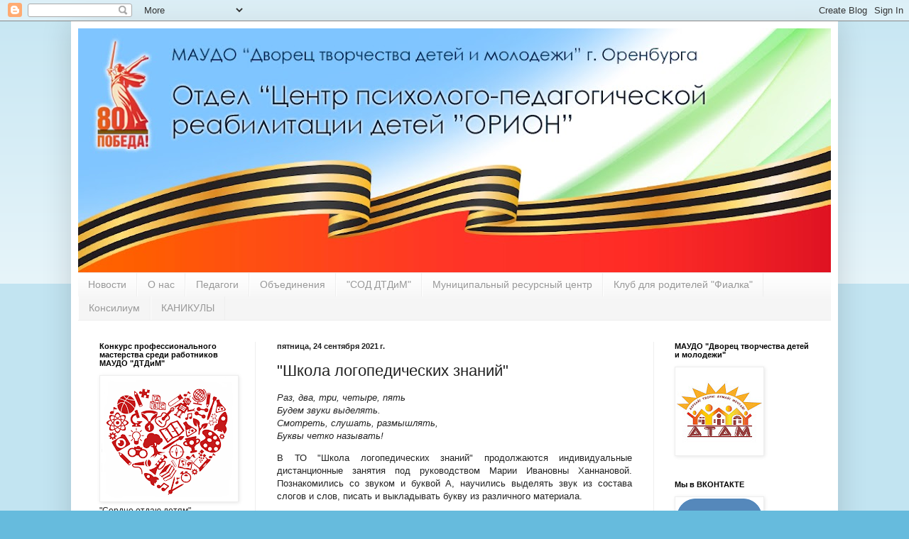

--- FILE ---
content_type: text/html; charset=UTF-8
request_url: https://oriondtdm.blogspot.com/2021/09/blog-post_24.html
body_size: 16343
content:
<!DOCTYPE html>
<html class='v2' dir='ltr' lang='ru'>
<head>
<link href='https://www.blogger.com/static/v1/widgets/335934321-css_bundle_v2.css' rel='stylesheet' type='text/css'/>
<meta content='width=1100' name='viewport'/>
<meta content='text/html; charset=UTF-8' http-equiv='Content-Type'/>
<meta content='blogger' name='generator'/>
<link href='https://oriondtdm.blogspot.com/favicon.ico' rel='icon' type='image/x-icon'/>
<link href='http://oriondtdm.blogspot.com/2021/09/blog-post_24.html' rel='canonical'/>
<link rel="alternate" type="application/atom+xml" title="Центр психолого-педагогической реабилитации &quot;Орион&quot; - Atom" href="https://oriondtdm.blogspot.com/feeds/posts/default" />
<link rel="alternate" type="application/rss+xml" title="Центр психолого-педагогической реабилитации &quot;Орион&quot; - RSS" href="https://oriondtdm.blogspot.com/feeds/posts/default?alt=rss" />
<link rel="service.post" type="application/atom+xml" title="Центр психолого-педагогической реабилитации &quot;Орион&quot; - Atom" href="https://www.blogger.com/feeds/6433471636642787543/posts/default" />

<link rel="alternate" type="application/atom+xml" title="Центр психолого-педагогической реабилитации &quot;Орион&quot; - Atom" href="https://oriondtdm.blogspot.com/feeds/3892860266679711113/comments/default" />
<!--Can't find substitution for tag [blog.ieCssRetrofitLinks]-->
<link href='https://i.ytimg.com/vi/zvywEMuMuu4/hqdefault.jpg' rel='image_src'/>
<meta content='http://oriondtdm.blogspot.com/2021/09/blog-post_24.html' property='og:url'/>
<meta content='&quot;Школа логопедических знаний&quot;' property='og:title'/>
<meta content='Раз, два, три, четыре, пять Будем звуки выделять. Смотреть, слушать, размышлять, Буквы четко называть!  В ТО &quot;Школа логопедических знаний&quot; п...' property='og:description'/>
<meta content='https://lh3.googleusercontent.com/blogger_img_proxy/AEn0k_sYNoXiL3yzQAlFZu8rwMvfFVxpVMjnmYZ9diyeG_jAliEGFqqTu30iJ0lZGhYPF-PkNsktsDfXUJmQJzn-jcbqU1MeccWA93oCp4WPYIXESmOaCQ=w1200-h630-n-k-no-nu' property='og:image'/>
<title>Центр психолого-педагогической реабилитации "Орион": "Школа логопедических знаний"</title>
<style id='page-skin-1' type='text/css'><!--
/*
-----------------------------------------------
Blogger Template Style
Name:     Simple
Designer: Blogger
URL:      www.blogger.com
----------------------------------------------- */
/* Content
----------------------------------------------- */
body {
font: normal normal 12px Arial, Tahoma, Helvetica, FreeSans, sans-serif;
color: #222222;
background: #66bbdd none repeat scroll top left;
padding: 0 40px 40px 40px;
}
html body .region-inner {
min-width: 0;
max-width: 100%;
width: auto;
}
h2 {
font-size: 22px;
}
a:link {
text-decoration:none;
color: #2288bb;
}
a:visited {
text-decoration:none;
color: #888888;
}
a:hover {
text-decoration:underline;
color: #33aaff;
}
.body-fauxcolumn-outer .fauxcolumn-inner {
background: transparent url(https://resources.blogblog.com/blogblog/data/1kt/simple/body_gradient_tile_light.png) repeat scroll top left;
_background-image: none;
}
.body-fauxcolumn-outer .cap-top {
position: absolute;
z-index: 1;
height: 400px;
width: 100%;
}
.body-fauxcolumn-outer .cap-top .cap-left {
width: 100%;
background: transparent url(https://resources.blogblog.com/blogblog/data/1kt/simple/gradients_light.png) repeat-x scroll top left;
_background-image: none;
}
.content-outer {
-moz-box-shadow: 0 0 40px rgba(0, 0, 0, .15);
-webkit-box-shadow: 0 0 5px rgba(0, 0, 0, .15);
-goog-ms-box-shadow: 0 0 10px #333333;
box-shadow: 0 0 40px rgba(0, 0, 0, .15);
margin-bottom: 1px;
}
.content-inner {
padding: 10px 10px;
}
.content-inner {
background-color: #ffffff;
}
/* Header
----------------------------------------------- */
.header-outer {
background: transparent none repeat-x scroll 0 -400px;
_background-image: none;
}
.Header h1 {
font: normal normal 60px Arial, Tahoma, Helvetica, FreeSans, sans-serif;
color: #3399bb;
text-shadow: -1px -1px 1px rgba(0, 0, 0, .2);
}
.Header h1 a {
color: #3399bb;
}
.Header .description {
font-size: 140%;
color: #777777;
}
.header-inner .Header .titlewrapper {
padding: 22px 30px;
}
.header-inner .Header .descriptionwrapper {
padding: 0 30px;
}
/* Tabs
----------------------------------------------- */
.tabs-inner .section:first-child {
border-top: 1px solid #eeeeee;
}
.tabs-inner .section:first-child ul {
margin-top: -1px;
border-top: 1px solid #eeeeee;
border-left: 0 solid #eeeeee;
border-right: 0 solid #eeeeee;
}
.tabs-inner .widget ul {
background: #f5f5f5 url(https://resources.blogblog.com/blogblog/data/1kt/simple/gradients_light.png) repeat-x scroll 0 -800px;
_background-image: none;
border-bottom: 1px solid #eeeeee;
margin-top: 0;
margin-left: -30px;
margin-right: -30px;
}
.tabs-inner .widget li a {
display: inline-block;
padding: .6em 1em;
font: normal normal 14px Arial, Tahoma, Helvetica, FreeSans, sans-serif;
color: #999999;
border-left: 1px solid #ffffff;
border-right: 1px solid #eeeeee;
}
.tabs-inner .widget li:first-child a {
border-left: none;
}
.tabs-inner .widget li.selected a, .tabs-inner .widget li a:hover {
color: #000000;
background-color: #eeeeee;
text-decoration: none;
}
/* Columns
----------------------------------------------- */
.main-outer {
border-top: 0 solid #eeeeee;
}
.fauxcolumn-left-outer .fauxcolumn-inner {
border-right: 1px solid #eeeeee;
}
.fauxcolumn-right-outer .fauxcolumn-inner {
border-left: 1px solid #eeeeee;
}
/* Headings
----------------------------------------------- */
div.widget > h2,
div.widget h2.title {
margin: 0 0 1em 0;
font: normal bold 11px Arial, Tahoma, Helvetica, FreeSans, sans-serif;
color: #000000;
}
/* Widgets
----------------------------------------------- */
.widget .zippy {
color: #999999;
text-shadow: 2px 2px 1px rgba(0, 0, 0, .1);
}
.widget .popular-posts ul {
list-style: none;
}
/* Posts
----------------------------------------------- */
h2.date-header {
font: normal bold 11px Arial, Tahoma, Helvetica, FreeSans, sans-serif;
}
.date-header span {
background-color: transparent;
color: #222222;
padding: inherit;
letter-spacing: inherit;
margin: inherit;
}
.main-inner {
padding-top: 30px;
padding-bottom: 30px;
}
.main-inner .column-center-inner {
padding: 0 15px;
}
.main-inner .column-center-inner .section {
margin: 0 15px;
}
.post {
margin: 0 0 25px 0;
}
h3.post-title, .comments h4 {
font: normal normal 22px Arial, Tahoma, Helvetica, FreeSans, sans-serif;
margin: .75em 0 0;
}
.post-body {
font-size: 110%;
line-height: 1.4;
position: relative;
}
.post-body img, .post-body .tr-caption-container, .Profile img, .Image img,
.BlogList .item-thumbnail img {
padding: 2px;
background: #ffffff;
border: 1px solid #eeeeee;
-moz-box-shadow: 1px 1px 5px rgba(0, 0, 0, .1);
-webkit-box-shadow: 1px 1px 5px rgba(0, 0, 0, .1);
box-shadow: 1px 1px 5px rgba(0, 0, 0, .1);
}
.post-body img, .post-body .tr-caption-container {
padding: 5px;
}
.post-body .tr-caption-container {
color: #222222;
}
.post-body .tr-caption-container img {
padding: 0;
background: transparent;
border: none;
-moz-box-shadow: 0 0 0 rgba(0, 0, 0, .1);
-webkit-box-shadow: 0 0 0 rgba(0, 0, 0, .1);
box-shadow: 0 0 0 rgba(0, 0, 0, .1);
}
.post-header {
margin: 0 0 1.5em;
line-height: 1.6;
font-size: 90%;
}
.post-footer {
margin: 20px -2px 0;
padding: 5px 10px;
color: #666666;
background-color: #f9f9f9;
border-bottom: 1px solid #eeeeee;
line-height: 1.6;
font-size: 90%;
}
#comments .comment-author {
padding-top: 1.5em;
border-top: 1px solid #eeeeee;
background-position: 0 1.5em;
}
#comments .comment-author:first-child {
padding-top: 0;
border-top: none;
}
.avatar-image-container {
margin: .2em 0 0;
}
#comments .avatar-image-container img {
border: 1px solid #eeeeee;
}
/* Comments
----------------------------------------------- */
.comments .comments-content .icon.blog-author {
background-repeat: no-repeat;
background-image: url([data-uri]);
}
.comments .comments-content .loadmore a {
border-top: 1px solid #999999;
border-bottom: 1px solid #999999;
}
.comments .comment-thread.inline-thread {
background-color: #f9f9f9;
}
.comments .continue {
border-top: 2px solid #999999;
}
/* Accents
---------------------------------------------- */
.section-columns td.columns-cell {
border-left: 1px solid #eeeeee;
}
.blog-pager {
background: transparent none no-repeat scroll top center;
}
.blog-pager-older-link, .home-link,
.blog-pager-newer-link {
background-color: #ffffff;
padding: 5px;
}
.footer-outer {
border-top: 0 dashed #bbbbbb;
}
/* Mobile
----------------------------------------------- */
body.mobile  {
background-size: auto;
}
.mobile .body-fauxcolumn-outer {
background: transparent none repeat scroll top left;
}
.mobile .body-fauxcolumn-outer .cap-top {
background-size: 100% auto;
}
.mobile .content-outer {
-webkit-box-shadow: 0 0 3px rgba(0, 0, 0, .15);
box-shadow: 0 0 3px rgba(0, 0, 0, .15);
}
.mobile .tabs-inner .widget ul {
margin-left: 0;
margin-right: 0;
}
.mobile .post {
margin: 0;
}
.mobile .main-inner .column-center-inner .section {
margin: 0;
}
.mobile .date-header span {
padding: 0.1em 10px;
margin: 0 -10px;
}
.mobile h3.post-title {
margin: 0;
}
.mobile .blog-pager {
background: transparent none no-repeat scroll top center;
}
.mobile .footer-outer {
border-top: none;
}
.mobile .main-inner, .mobile .footer-inner {
background-color: #ffffff;
}
.mobile-index-contents {
color: #222222;
}
.mobile-link-button {
background-color: #2288bb;
}
.mobile-link-button a:link, .mobile-link-button a:visited {
color: #ffffff;
}
.mobile .tabs-inner .section:first-child {
border-top: none;
}
.mobile .tabs-inner .PageList .widget-content {
background-color: #eeeeee;
color: #000000;
border-top: 1px solid #eeeeee;
border-bottom: 1px solid #eeeeee;
}
.mobile .tabs-inner .PageList .widget-content .pagelist-arrow {
border-left: 1px solid #eeeeee;
}

--></style>
<style id='template-skin-1' type='text/css'><!--
body {
min-width: 1080px;
}
.content-outer, .content-fauxcolumn-outer, .region-inner {
min-width: 1080px;
max-width: 1080px;
_width: 1080px;
}
.main-inner .columns {
padding-left: 250px;
padding-right: 250px;
}
.main-inner .fauxcolumn-center-outer {
left: 250px;
right: 250px;
/* IE6 does not respect left and right together */
_width: expression(this.parentNode.offsetWidth -
parseInt("250px") -
parseInt("250px") + 'px');
}
.main-inner .fauxcolumn-left-outer {
width: 250px;
}
.main-inner .fauxcolumn-right-outer {
width: 250px;
}
.main-inner .column-left-outer {
width: 250px;
right: 100%;
margin-left: -250px;
}
.main-inner .column-right-outer {
width: 250px;
margin-right: -250px;
}
#layout {
min-width: 0;
}
#layout .content-outer {
min-width: 0;
width: 800px;
}
#layout .region-inner {
min-width: 0;
width: auto;
}
body#layout div.add_widget {
padding: 8px;
}
body#layout div.add_widget a {
margin-left: 32px;
}
--></style>
<link href='https://www.blogger.com/dyn-css/authorization.css?targetBlogID=6433471636642787543&amp;zx=ccd443ae-af75-4ea9-ba52-f736a27b605a' media='none' onload='if(media!=&#39;all&#39;)media=&#39;all&#39;' rel='stylesheet'/><noscript><link href='https://www.blogger.com/dyn-css/authorization.css?targetBlogID=6433471636642787543&amp;zx=ccd443ae-af75-4ea9-ba52-f736a27b605a' rel='stylesheet'/></noscript>
<meta name='google-adsense-platform-account' content='ca-host-pub-1556223355139109'/>
<meta name='google-adsense-platform-domain' content='blogspot.com'/>

</head>
<body class='loading variant-pale'>
<div class='navbar section' id='navbar' name='Панель навигации'><div class='widget Navbar' data-version='1' id='Navbar1'><script type="text/javascript">
    function setAttributeOnload(object, attribute, val) {
      if(window.addEventListener) {
        window.addEventListener('load',
          function(){ object[attribute] = val; }, false);
      } else {
        window.attachEvent('onload', function(){ object[attribute] = val; });
      }
    }
  </script>
<div id="navbar-iframe-container"></div>
<script type="text/javascript" src="https://apis.google.com/js/platform.js"></script>
<script type="text/javascript">
      gapi.load("gapi.iframes:gapi.iframes.style.bubble", function() {
        if (gapi.iframes && gapi.iframes.getContext) {
          gapi.iframes.getContext().openChild({
              url: 'https://www.blogger.com/navbar/6433471636642787543?po\x3d3892860266679711113\x26origin\x3dhttps://oriondtdm.blogspot.com',
              where: document.getElementById("navbar-iframe-container"),
              id: "navbar-iframe"
          });
        }
      });
    </script><script type="text/javascript">
(function() {
var script = document.createElement('script');
script.type = 'text/javascript';
script.src = '//pagead2.googlesyndication.com/pagead/js/google_top_exp.js';
var head = document.getElementsByTagName('head')[0];
if (head) {
head.appendChild(script);
}})();
</script>
</div></div>
<div class='body-fauxcolumns'>
<div class='fauxcolumn-outer body-fauxcolumn-outer'>
<div class='cap-top'>
<div class='cap-left'></div>
<div class='cap-right'></div>
</div>
<div class='fauxborder-left'>
<div class='fauxborder-right'></div>
<div class='fauxcolumn-inner'>
</div>
</div>
<div class='cap-bottom'>
<div class='cap-left'></div>
<div class='cap-right'></div>
</div>
</div>
</div>
<div class='content'>
<div class='content-fauxcolumns'>
<div class='fauxcolumn-outer content-fauxcolumn-outer'>
<div class='cap-top'>
<div class='cap-left'></div>
<div class='cap-right'></div>
</div>
<div class='fauxborder-left'>
<div class='fauxborder-right'></div>
<div class='fauxcolumn-inner'>
</div>
</div>
<div class='cap-bottom'>
<div class='cap-left'></div>
<div class='cap-right'></div>
</div>
</div>
</div>
<div class='content-outer'>
<div class='content-cap-top cap-top'>
<div class='cap-left'></div>
<div class='cap-right'></div>
</div>
<div class='fauxborder-left content-fauxborder-left'>
<div class='fauxborder-right content-fauxborder-right'></div>
<div class='content-inner'>
<header>
<div class='header-outer'>
<div class='header-cap-top cap-top'>
<div class='cap-left'></div>
<div class='cap-right'></div>
</div>
<div class='fauxborder-left header-fauxborder-left'>
<div class='fauxborder-right header-fauxborder-right'></div>
<div class='region-inner header-inner'>
<div class='header section' id='header' name='Заголовок'><div class='widget Header' data-version='1' id='Header1'>
<div id='header-inner'>
<a href='https://oriondtdm.blogspot.com/' style='display: block'>
<img alt='Центр психолого-педагогической реабилитации "Орион"' height='344px; ' id='Header1_headerimg' src='https://blogger.googleusercontent.com/img/a/AVvXsEjkcKMHhrv6WzQeCvY9HLO3EW-fDQ3sq-_MLsoOYSZZMZRJXmm8TBgBHu4fK9b0VRxH6EHRmvZhGRYKuzFjj79ZKo5Q64F7pXuSoVy8-9qUo6zzrewnShHN9AzYpBck1VPBm66YaFBfZKsDhxiiZMmqY9ipgYAdXGbKyeh_s5hlXT6TDqCoTQvyF9RK1xU=s1060' style='display: block' width='1060px; '/>
</a>
</div>
</div></div>
</div>
</div>
<div class='header-cap-bottom cap-bottom'>
<div class='cap-left'></div>
<div class='cap-right'></div>
</div>
</div>
</header>
<div class='tabs-outer'>
<div class='tabs-cap-top cap-top'>
<div class='cap-left'></div>
<div class='cap-right'></div>
</div>
<div class='fauxborder-left tabs-fauxborder-left'>
<div class='fauxborder-right tabs-fauxborder-right'></div>
<div class='region-inner tabs-inner'>
<div class='tabs section' id='crosscol' name='Поперечный столбец'><div class='widget PageList' data-version='1' id='PageList2'>
<h2>Страницы</h2>
<div class='widget-content'>
<ul>
<li>
<a href='https://oriondtdm.blogspot.com/'>Новости</a>
</li>
<li>
<a href='https://oriondtdm.blogspot.com/p/blog-page.html'>О нас</a>
</li>
<li>
<a href='https://oriondtdm.blogspot.com/p/blog-page_23.html'>Педагоги</a>
</li>
<li>
<a href='https://oriondtdm.blogspot.com/p/blog-page_2.html'>Объединения</a>
</li>
<li>
<a href='https://oriondtdm.blogspot.com/p/blog-page_79.html'>"СОД ДТДиМ"</a>
</li>
<li>
<a href='https://oriondtdm.blogspot.com/p/blog-page_27.html'>Муниципальный ресурсный центр</a>
</li>
<li>
<a href='https://oriondtdm.blogspot.com/p/blog-page_12.html'>Клуб для родителей "Фиалка"</a>
</li>
<li>
<a href='https://oriondtdm.blogspot.com/p/blog-page_28.html'>Консилиум</a>
</li>
<li>
<a href='https://oriondtdm.blogspot.com/p/blog-page_16.html'>КАНИКУЛЫ</a>
</li>
</ul>
<div class='clear'></div>
</div>
</div></div>
<div class='tabs no-items section' id='crosscol-overflow' name='Cross-Column 2'></div>
</div>
</div>
<div class='tabs-cap-bottom cap-bottom'>
<div class='cap-left'></div>
<div class='cap-right'></div>
</div>
</div>
<div class='main-outer'>
<div class='main-cap-top cap-top'>
<div class='cap-left'></div>
<div class='cap-right'></div>
</div>
<div class='fauxborder-left main-fauxborder-left'>
<div class='fauxborder-right main-fauxborder-right'></div>
<div class='region-inner main-inner'>
<div class='columns fauxcolumns'>
<div class='fauxcolumn-outer fauxcolumn-center-outer'>
<div class='cap-top'>
<div class='cap-left'></div>
<div class='cap-right'></div>
</div>
<div class='fauxborder-left'>
<div class='fauxborder-right'></div>
<div class='fauxcolumn-inner'>
</div>
</div>
<div class='cap-bottom'>
<div class='cap-left'></div>
<div class='cap-right'></div>
</div>
</div>
<div class='fauxcolumn-outer fauxcolumn-left-outer'>
<div class='cap-top'>
<div class='cap-left'></div>
<div class='cap-right'></div>
</div>
<div class='fauxborder-left'>
<div class='fauxborder-right'></div>
<div class='fauxcolumn-inner'>
</div>
</div>
<div class='cap-bottom'>
<div class='cap-left'></div>
<div class='cap-right'></div>
</div>
</div>
<div class='fauxcolumn-outer fauxcolumn-right-outer'>
<div class='cap-top'>
<div class='cap-left'></div>
<div class='cap-right'></div>
</div>
<div class='fauxborder-left'>
<div class='fauxborder-right'></div>
<div class='fauxcolumn-inner'>
</div>
</div>
<div class='cap-bottom'>
<div class='cap-left'></div>
<div class='cap-right'></div>
</div>
</div>
<!-- corrects IE6 width calculation -->
<div class='columns-inner'>
<div class='column-center-outer'>
<div class='column-center-inner'>
<div class='main section' id='main' name='Основной'><div class='widget Blog' data-version='1' id='Blog1'>
<div class='blog-posts hfeed'>

          <div class="date-outer">
        
<h2 class='date-header'><span>пятница, 24 сентября 2021&#8239;г.</span></h2>

          <div class="date-posts">
        
<div class='post-outer'>
<div class='post hentry uncustomized-post-template' itemprop='blogPost' itemscope='itemscope' itemtype='http://schema.org/BlogPosting'>
<meta content='https://i.ytimg.com/vi/zvywEMuMuu4/hqdefault.jpg' itemprop='image_url'/>
<meta content='6433471636642787543' itemprop='blogId'/>
<meta content='3892860266679711113' itemprop='postId'/>
<a name='3892860266679711113'></a>
<h3 class='post-title entry-title' itemprop='name'>
"Школа логопедических знаний"
</h3>
<div class='post-header'>
<div class='post-header-line-1'></div>
</div>
<div class='post-body entry-content' id='post-body-3892860266679711113' itemprop='description articleBody'>
<p><i>Раз, два, три, четыре, пять<br />Будем звуки выделять.<br />Смотреть, слушать, размышлять,<br />Буквы четко называть!&nbsp;</i></p><p style="text-align: justify;">В ТО "Школа логопедических знаний" продолжаются индивидуальные дистанционные занятия под руководством Марии Ивановны Ханнановой. Познакомились со звуком и буквой А, научились выделять звук из состава слогов и слов, писать и выкладывать букву из различного материала.</p><div class="separator" style="clear: both; text-align: center;"><iframe allowfullscreen="" class="BLOG_video_class" height="266" src="https://www.youtube.com/embed/zvywEMuMuu4" width="320" youtube-src-id="zvywEMuMuu4"></iframe></div><br /><p style="text-align: justify;"><br /></p>
<div style='clear: both;'></div>
</div>
<div class='post-footer'>
<div class='post-footer-line post-footer-line-1'>
<span class='post-author vcard'>
</span>
<span class='post-timestamp'>
на
<meta content='http://oriondtdm.blogspot.com/2021/09/blog-post_24.html' itemprop='url'/>
<a class='timestamp-link' href='https://oriondtdm.blogspot.com/2021/09/blog-post_24.html' rel='bookmark' title='permanent link'><abbr class='published' itemprop='datePublished' title='2021-09-24T23:50:00-07:00'>сентября 24, 2021</abbr></a>
</span>
<span class='post-comment-link'>
</span>
<span class='post-icons'>
<span class='item-control blog-admin pid-195025491'>
<a href='https://www.blogger.com/post-edit.g?blogID=6433471636642787543&postID=3892860266679711113&from=pencil' title='Изменить сообщение'>
<img alt='' class='icon-action' height='18' src='https://resources.blogblog.com/img/icon18_edit_allbkg.gif' width='18'/>
</a>
</span>
</span>
<div class='post-share-buttons goog-inline-block'>
<a class='goog-inline-block share-button sb-email' href='https://www.blogger.com/share-post.g?blogID=6433471636642787543&postID=3892860266679711113&target=email' target='_blank' title='Отправить по электронной почте'><span class='share-button-link-text'>Отправить по электронной почте</span></a><a class='goog-inline-block share-button sb-blog' href='https://www.blogger.com/share-post.g?blogID=6433471636642787543&postID=3892860266679711113&target=blog' onclick='window.open(this.href, "_blank", "height=270,width=475"); return false;' target='_blank' title='Написать об этом в блоге'><span class='share-button-link-text'>Написать об этом в блоге</span></a><a class='goog-inline-block share-button sb-twitter' href='https://www.blogger.com/share-post.g?blogID=6433471636642787543&postID=3892860266679711113&target=twitter' target='_blank' title='Поделиться в X'><span class='share-button-link-text'>Поделиться в X</span></a><a class='goog-inline-block share-button sb-facebook' href='https://www.blogger.com/share-post.g?blogID=6433471636642787543&postID=3892860266679711113&target=facebook' onclick='window.open(this.href, "_blank", "height=430,width=640"); return false;' target='_blank' title='Опубликовать в Facebook'><span class='share-button-link-text'>Опубликовать в Facebook</span></a><a class='goog-inline-block share-button sb-pinterest' href='https://www.blogger.com/share-post.g?blogID=6433471636642787543&postID=3892860266679711113&target=pinterest' target='_blank' title='Поделиться в Pinterest'><span class='share-button-link-text'>Поделиться в Pinterest</span></a>
</div>
</div>
<div class='post-footer-line post-footer-line-2'>
<span class='post-labels'>
</span>
</div>
<div class='post-footer-line post-footer-line-3'>
<span class='post-location'>
</span>
</div>
</div>
</div>
<div class='comments' id='comments'>
<a name='comments'></a>
<h4>Комментариев нет:</h4>
<div id='Blog1_comments-block-wrapper'>
<dl class='avatar-comment-indent' id='comments-block'>
</dl>
</div>
<p class='comment-footer'>
<div class='comment-form'>
<a name='comment-form'></a>
<h4 id='comment-post-message'>Отправить комментарий</h4>
<p>
</p>
<a href='https://www.blogger.com/comment/frame/6433471636642787543?po=3892860266679711113&hl=ru&saa=85391&origin=https://oriondtdm.blogspot.com' id='comment-editor-src'></a>
<iframe allowtransparency='true' class='blogger-iframe-colorize blogger-comment-from-post' frameborder='0' height='410px' id='comment-editor' name='comment-editor' src='' width='100%'></iframe>
<script src='https://www.blogger.com/static/v1/jsbin/2830521187-comment_from_post_iframe.js' type='text/javascript'></script>
<script type='text/javascript'>
      BLOG_CMT_createIframe('https://www.blogger.com/rpc_relay.html');
    </script>
</div>
</p>
</div>
</div>

        </div></div>
      
</div>
<div class='blog-pager' id='blog-pager'>
<span id='blog-pager-newer-link'>
<a class='blog-pager-newer-link' href='https://oriondtdm.blogspot.com/2021/09/blog-post_25.html' id='Blog1_blog-pager-newer-link' title='Следующее'>Следующее</a>
</span>
<span id='blog-pager-older-link'>
<a class='blog-pager-older-link' href='https://oriondtdm.blogspot.com/2021/09/blog-post_68.html' id='Blog1_blog-pager-older-link' title='Предыдущее'>Предыдущее</a>
</span>
<a class='home-link' href='https://oriondtdm.blogspot.com/'>Главная страница</a>
</div>
<div class='clear'></div>
<div class='post-feeds'>
<div class='feed-links'>
Подписаться на:
<a class='feed-link' href='https://oriondtdm.blogspot.com/feeds/3892860266679711113/comments/default' target='_blank' type='application/atom+xml'>Комментарии к сообщению (Atom)</a>
</div>
</div>
</div><div class='widget FeaturedPost' data-version='1' id='FeaturedPost1'>
<div class='post-summary'>
<h3><a href='https://oriondtdm.blogspot.com/2026/01/blog-post_23.html'>&quot;Бенефис&quot;</a></h3>
<p>
22 января старшая группа учащихся творческого объединения &quot;Бенефис&quot; поздравили будущих выпускников школы с наступающим Днём студен...
</p>
<img class='image' src='https://blogger.googleusercontent.com/img/a/AVvXsEjMymgAqXD_JefVbzTxeB7gvlP_eSZoArETw7SqRi6Olv4deZT0VrQZXqx_epxoiekqz-oHL3JtEq0lJbUMLSQUPgo2Ef_w6ivR0zsYclxhrQTMUKxFa9ls9KDemwrvAWt0itbGhxpDbI4LyS_9sfpRKQ5mSuhlNdZ_PEEW039qp0bmBgJHb8Rw942y-Ls'/>
</div>
<style type='text/css'>
    .image {
      width: 100%;
    }
  </style>
<div class='clear'></div>
</div><div class='widget PopularPosts' data-version='1' id='PopularPosts1'>
<div class='widget-content popular-posts'>
<ul>
<li>
<div class='item-content'>
<div class='item-thumbnail'>
<a href='https://oriondtdm.blogspot.com/2018/11/blog-post_5.html' target='_blank'>
<img alt='' border='0' src='https://blogger.googleusercontent.com/img/b/R29vZ2xl/AVvXsEgE_FAeyTYYEOGpNk_A_qWhyfJ3A4E3CCchf2L531eBWRF-yhIOouBttnXe19mrRFf5TkBgqSrlDFgPYCdZILgVmpGWmw_CtzQJrKzT3UUBNE1Y10B9pldZT9-1B_91SmwQRhDwzDTV7ks/w72-h72-p-k-no-nu/IMG_4200-08-11-18-02-38.jpeg'/>
</a>
</div>
<div class='item-title'><a href='https://oriondtdm.blogspot.com/2018/11/blog-post_5.html'>Поле Чудес "Мой Оренбург"</a></div>
<div class='item-snippet'>  3 ноября в Центре &quot;Орион&quot; прошло познавательное мероприятие викторина в форме игры &#160;Поле Чудес &quot;Мой Оренбург&quot; . Меропр...</div>
</div>
<div style='clear: both;'></div>
</li>
<li>
<div class='item-content'>
<div class='item-thumbnail'>
<a href='https://oriondtdm.blogspot.com/2025/07/blog-post_25.html' target='_blank'>
<img alt='' border='0' src='https://blogger.googleusercontent.com/img/b/R29vZ2xl/AVvXsEhIQ4Q45Xz36VJ9WOgNztmS6n51FIUV2dmQqYEcYM6aFsvDqgMDv12BidZTI21HW-DRBx0_8O3jH_ZWGQ8mWqI0WOrHaIkxmqN9HF52cJUsb-nGc8xWbxM6dfqO27avA8fjtX6BA0kerUVn4oxHvH4ewyntyQtd3rmEqzVdoOpX3JBnymTV0PBU9gycHHQ/w72-h72-p-k-no-nu/photo_2025-07-25_15-45-57.jpg'/>
</a>
</div>
<div class='item-title'><a href='https://oriondtdm.blogspot.com/2025/07/blog-post_25.html'>Ментальная арифметика на развивающем курсе "РазУМейкин"</a></div>
<div class='item-snippet'>Летние каникулы можно проводить не только отдыхая 🏖&#65039;, но и с пользой &#10024;. На развивающем курсе &quot;РазУМейкин&quot; ребята занимаются мента...</div>
</div>
<div style='clear: both;'></div>
</li>
<li>
<div class='item-content'>
<div class='item-thumbnail'>
<a href='https://oriondtdm.blogspot.com/2024/10/blog-post_85.html' target='_blank'>
<img alt='' border='0' src='https://blogger.googleusercontent.com/img/b/R29vZ2xl/AVvXsEgf8Y-TyXT0-v7_sRhIPvNME2_0Avuh-APHEgsLtP6SR3cJU4xbF7GPmvF39Xs1db3crb0fHSaZI4IPjxFjmzTtyWusyOqiIvF9dqm-cqRroQY410dy8QfQ0KFXhG7QpiHQxXdEawpGSv_lTAws4JvwROw6omod6sAf5bGE24PQVh-3fXKk-VPxT34z_jY/w72-h72-p-k-no-nu/photo_2024-10-03_10-48-44.jpg'/>
</a>
</div>
<div class='item-title'><a href='https://oriondtdm.blogspot.com/2024/10/blog-post_85.html'>"Алиса в Стране чудес"</a></div>
<div class='item-snippet'>Сегодня творческое объединение &quot;Бенефис&quot; (руководитель Куракова Татьяна Анатольевна) подарило незабываемый праздник для учащихся п...</div>
</div>
<div style='clear: both;'></div>
</li>
</ul>
<div class='clear'></div>
</div>
</div></div>
</div>
</div>
<div class='column-left-outer'>
<div class='column-left-inner'>
<aside>
<div class='sidebar section' id='sidebar-left-1'><div class='widget Image' data-version='1' id='Image4'>
<h2>Конкурс профессионального мастерства среди работников МАУДО "ДТДиМ"</h2>
<div class='widget-content'>
<a href='https://oriondtdm.blogspot.com/p/blog-page_79.html'>
<img alt='Конкурс профессионального мастерства среди работников МАУДО "ДТДиМ"' height='173' id='Image4_img' src='https://blogger.googleusercontent.com/img/a/AVvXsEj_g6EUk6qyGNTfGFoAKSYlJ_bKF3-WuIWlLRBodvAQ9HoCeT7M_F6jX1L65TGD2MOq_-w2d-qxMVJ8-99tlIVefDOOWzETJfq25kBk3qHtw4PGRURcQsAjStZRD9DsQHwoEPioGP8p66NaSdfM-XVl35iuixeTEZIl2W-QHJ120D7EL2-lsGG0_-TgSco=s190' width='190'/>
</a>
<br/>
<span class='caption'>"Сердце отдаю детям"</span>
</div>
<div class='clear'></div>
</div><div class='widget Image' data-version='1' id='Image6'>
<div class='widget-content'>
<a href='https://oriondtdm.blogspot.com/p/blog-page_54.html'>
<img alt='' height='190' id='Image6_img' src='https://blogger.googleusercontent.com/img/a/AVvXsEg6dwAKvdK6fJok_2Z--JSqvMlv12OolVBoxst7gOi_1G1NLPA9A2MIQ9PgKH9FdnpyPKJefUaYEb5uQywxoyWOHmvUOG8bqZztMUdJg39gDzGy6C6ere_xcaL30OU-PTpbQF1HBjOdo_oHg1Z6jxqECFBFfvqfK6s747dipiGwmtzeADaPAmI0FO9W=s190' width='190'/>
</a>
<br/>
<span class='caption'>Творческое объединение</span>
</div>
<div class='clear'></div>
</div><div class='widget Image' data-version='1' id='Image1'>
<div class='widget-content'>
<a href='https://oriondtdm.blogspot.com/p/blog-page_22.html'>
<img alt='' height='179' id='Image1_img' src='https://blogger.googleusercontent.com/img/a/AVvXsEgZKyMXRvi9yOwf5AoNjslRYUMwLghzlgcynKeOyc1V1d3oeBUz7v2V6xRQOsvPwfuPCSc_yoHuzmVfBzLybeoVYnirY3MHCvjSI9JnZvLl9IuduP39EL5bG9yJJlvXkHgo7zeMVaYjksOOPpFY2W8nXPTr6yrNxl-DBucQAcOKDUONuABajs6nPkzNJLs=s190' width='190'/>
</a>
<br/>
<span class='caption'>Творческое объединение</span>
</div>
<div class='clear'></div>
</div><div class='widget ReportAbuse' data-version='1' id='ReportAbuse1'>
<h3 class='title'>
<a class='report_abuse' href='https://www.blogger.com/go/report-abuse' rel='noopener nofollow' target='_blank'>
Сообщить о нарушении
</a>
</h3>
</div><div class='widget BlogArchive' data-version='1' id='BlogArchive1'>
<h2>Архив новостей</h2>
<div class='widget-content'>
<div id='ArchiveList'>
<div id='BlogArchive1_ArchiveList'>
<ul class='hierarchy'>
<li class='archivedate collapsed'>
<a class='toggle' href='javascript:void(0)'>
<span class='zippy'>

        &#9658;&#160;
      
</span>
</a>
<a class='post-count-link' href='https://oriondtdm.blogspot.com/2026/'>
2026
</a>
<span class='post-count' dir='ltr'>(19)</span>
<ul class='hierarchy'>
<li class='archivedate collapsed'>
<a class='toggle' href='javascript:void(0)'>
<span class='zippy'>

        &#9658;&#160;
      
</span>
</a>
<a class='post-count-link' href='https://oriondtdm.blogspot.com/2026/01/'>
января
</a>
<span class='post-count' dir='ltr'>(19)</span>
</li>
</ul>
</li>
</ul>
<ul class='hierarchy'>
<li class='archivedate collapsed'>
<a class='toggle' href='javascript:void(0)'>
<span class='zippy'>

        &#9658;&#160;
      
</span>
</a>
<a class='post-count-link' href='https://oriondtdm.blogspot.com/2025/'>
2025
</a>
<span class='post-count' dir='ltr'>(177)</span>
<ul class='hierarchy'>
<li class='archivedate collapsed'>
<a class='toggle' href='javascript:void(0)'>
<span class='zippy'>

        &#9658;&#160;
      
</span>
</a>
<a class='post-count-link' href='https://oriondtdm.blogspot.com/2025/12/'>
декабря
</a>
<span class='post-count' dir='ltr'>(12)</span>
</li>
</ul>
<ul class='hierarchy'>
<li class='archivedate collapsed'>
<a class='toggle' href='javascript:void(0)'>
<span class='zippy'>

        &#9658;&#160;
      
</span>
</a>
<a class='post-count-link' href='https://oriondtdm.blogspot.com/2025/11/'>
ноября
</a>
<span class='post-count' dir='ltr'>(17)</span>
</li>
</ul>
<ul class='hierarchy'>
<li class='archivedate collapsed'>
<a class='toggle' href='javascript:void(0)'>
<span class='zippy'>

        &#9658;&#160;
      
</span>
</a>
<a class='post-count-link' href='https://oriondtdm.blogspot.com/2025/10/'>
октября
</a>
<span class='post-count' dir='ltr'>(21)</span>
</li>
</ul>
<ul class='hierarchy'>
<li class='archivedate collapsed'>
<a class='toggle' href='javascript:void(0)'>
<span class='zippy'>

        &#9658;&#160;
      
</span>
</a>
<a class='post-count-link' href='https://oriondtdm.blogspot.com/2025/09/'>
сентября
</a>
<span class='post-count' dir='ltr'>(5)</span>
</li>
</ul>
<ul class='hierarchy'>
<li class='archivedate collapsed'>
<a class='toggle' href='javascript:void(0)'>
<span class='zippy'>

        &#9658;&#160;
      
</span>
</a>
<a class='post-count-link' href='https://oriondtdm.blogspot.com/2025/08/'>
августа
</a>
<span class='post-count' dir='ltr'>(1)</span>
</li>
</ul>
<ul class='hierarchy'>
<li class='archivedate collapsed'>
<a class='toggle' href='javascript:void(0)'>
<span class='zippy'>

        &#9658;&#160;
      
</span>
</a>
<a class='post-count-link' href='https://oriondtdm.blogspot.com/2025/07/'>
июля
</a>
<span class='post-count' dir='ltr'>(8)</span>
</li>
</ul>
<ul class='hierarchy'>
<li class='archivedate collapsed'>
<a class='toggle' href='javascript:void(0)'>
<span class='zippy'>

        &#9658;&#160;
      
</span>
</a>
<a class='post-count-link' href='https://oriondtdm.blogspot.com/2025/06/'>
июня
</a>
<span class='post-count' dir='ltr'>(20)</span>
</li>
</ul>
<ul class='hierarchy'>
<li class='archivedate collapsed'>
<a class='toggle' href='javascript:void(0)'>
<span class='zippy'>

        &#9658;&#160;
      
</span>
</a>
<a class='post-count-link' href='https://oriondtdm.blogspot.com/2025/05/'>
мая
</a>
<span class='post-count' dir='ltr'>(7)</span>
</li>
</ul>
<ul class='hierarchy'>
<li class='archivedate collapsed'>
<a class='toggle' href='javascript:void(0)'>
<span class='zippy'>

        &#9658;&#160;
      
</span>
</a>
<a class='post-count-link' href='https://oriondtdm.blogspot.com/2025/04/'>
апреля
</a>
<span class='post-count' dir='ltr'>(16)</span>
</li>
</ul>
<ul class='hierarchy'>
<li class='archivedate collapsed'>
<a class='toggle' href='javascript:void(0)'>
<span class='zippy'>

        &#9658;&#160;
      
</span>
</a>
<a class='post-count-link' href='https://oriondtdm.blogspot.com/2025/03/'>
марта
</a>
<span class='post-count' dir='ltr'>(18)</span>
</li>
</ul>
<ul class='hierarchy'>
<li class='archivedate collapsed'>
<a class='toggle' href='javascript:void(0)'>
<span class='zippy'>

        &#9658;&#160;
      
</span>
</a>
<a class='post-count-link' href='https://oriondtdm.blogspot.com/2025/02/'>
февраля
</a>
<span class='post-count' dir='ltr'>(21)</span>
</li>
</ul>
<ul class='hierarchy'>
<li class='archivedate collapsed'>
<a class='toggle' href='javascript:void(0)'>
<span class='zippy'>

        &#9658;&#160;
      
</span>
</a>
<a class='post-count-link' href='https://oriondtdm.blogspot.com/2025/01/'>
января
</a>
<span class='post-count' dir='ltr'>(31)</span>
</li>
</ul>
</li>
</ul>
<ul class='hierarchy'>
<li class='archivedate collapsed'>
<a class='toggle' href='javascript:void(0)'>
<span class='zippy'>

        &#9658;&#160;
      
</span>
</a>
<a class='post-count-link' href='https://oriondtdm.blogspot.com/2024/'>
2024
</a>
<span class='post-count' dir='ltr'>(265)</span>
<ul class='hierarchy'>
<li class='archivedate collapsed'>
<a class='toggle' href='javascript:void(0)'>
<span class='zippy'>

        &#9658;&#160;
      
</span>
</a>
<a class='post-count-link' href='https://oriondtdm.blogspot.com/2024/12/'>
декабря
</a>
<span class='post-count' dir='ltr'>(18)</span>
</li>
</ul>
<ul class='hierarchy'>
<li class='archivedate collapsed'>
<a class='toggle' href='javascript:void(0)'>
<span class='zippy'>

        &#9658;&#160;
      
</span>
</a>
<a class='post-count-link' href='https://oriondtdm.blogspot.com/2024/11/'>
ноября
</a>
<span class='post-count' dir='ltr'>(12)</span>
</li>
</ul>
<ul class='hierarchy'>
<li class='archivedate collapsed'>
<a class='toggle' href='javascript:void(0)'>
<span class='zippy'>

        &#9658;&#160;
      
</span>
</a>
<a class='post-count-link' href='https://oriondtdm.blogspot.com/2024/10/'>
октября
</a>
<span class='post-count' dir='ltr'>(31)</span>
</li>
</ul>
<ul class='hierarchy'>
<li class='archivedate collapsed'>
<a class='toggle' href='javascript:void(0)'>
<span class='zippy'>

        &#9658;&#160;
      
</span>
</a>
<a class='post-count-link' href='https://oriondtdm.blogspot.com/2024/09/'>
сентября
</a>
<span class='post-count' dir='ltr'>(18)</span>
</li>
</ul>
<ul class='hierarchy'>
<li class='archivedate collapsed'>
<a class='toggle' href='javascript:void(0)'>
<span class='zippy'>

        &#9658;&#160;
      
</span>
</a>
<a class='post-count-link' href='https://oriondtdm.blogspot.com/2024/08/'>
августа
</a>
<span class='post-count' dir='ltr'>(1)</span>
</li>
</ul>
<ul class='hierarchy'>
<li class='archivedate collapsed'>
<a class='toggle' href='javascript:void(0)'>
<span class='zippy'>

        &#9658;&#160;
      
</span>
</a>
<a class='post-count-link' href='https://oriondtdm.blogspot.com/2024/07/'>
июля
</a>
<span class='post-count' dir='ltr'>(6)</span>
</li>
</ul>
<ul class='hierarchy'>
<li class='archivedate collapsed'>
<a class='toggle' href='javascript:void(0)'>
<span class='zippy'>

        &#9658;&#160;
      
</span>
</a>
<a class='post-count-link' href='https://oriondtdm.blogspot.com/2024/06/'>
июня
</a>
<span class='post-count' dir='ltr'>(24)</span>
</li>
</ul>
<ul class='hierarchy'>
<li class='archivedate collapsed'>
<a class='toggle' href='javascript:void(0)'>
<span class='zippy'>

        &#9658;&#160;
      
</span>
</a>
<a class='post-count-link' href='https://oriondtdm.blogspot.com/2024/05/'>
мая
</a>
<span class='post-count' dir='ltr'>(27)</span>
</li>
</ul>
<ul class='hierarchy'>
<li class='archivedate collapsed'>
<a class='toggle' href='javascript:void(0)'>
<span class='zippy'>

        &#9658;&#160;
      
</span>
</a>
<a class='post-count-link' href='https://oriondtdm.blogspot.com/2024/04/'>
апреля
</a>
<span class='post-count' dir='ltr'>(19)</span>
</li>
</ul>
<ul class='hierarchy'>
<li class='archivedate collapsed'>
<a class='toggle' href='javascript:void(0)'>
<span class='zippy'>

        &#9658;&#160;
      
</span>
</a>
<a class='post-count-link' href='https://oriondtdm.blogspot.com/2024/03/'>
марта
</a>
<span class='post-count' dir='ltr'>(37)</span>
</li>
</ul>
<ul class='hierarchy'>
<li class='archivedate collapsed'>
<a class='toggle' href='javascript:void(0)'>
<span class='zippy'>

        &#9658;&#160;
      
</span>
</a>
<a class='post-count-link' href='https://oriondtdm.blogspot.com/2024/02/'>
февраля
</a>
<span class='post-count' dir='ltr'>(33)</span>
</li>
</ul>
<ul class='hierarchy'>
<li class='archivedate collapsed'>
<a class='toggle' href='javascript:void(0)'>
<span class='zippy'>

        &#9658;&#160;
      
</span>
</a>
<a class='post-count-link' href='https://oriondtdm.blogspot.com/2024/01/'>
января
</a>
<span class='post-count' dir='ltr'>(39)</span>
</li>
</ul>
</li>
</ul>
<ul class='hierarchy'>
<li class='archivedate collapsed'>
<a class='toggle' href='javascript:void(0)'>
<span class='zippy'>

        &#9658;&#160;
      
</span>
</a>
<a class='post-count-link' href='https://oriondtdm.blogspot.com/2023/'>
2023
</a>
<span class='post-count' dir='ltr'>(424)</span>
<ul class='hierarchy'>
<li class='archivedate collapsed'>
<a class='toggle' href='javascript:void(0)'>
<span class='zippy'>

        &#9658;&#160;
      
</span>
</a>
<a class='post-count-link' href='https://oriondtdm.blogspot.com/2023/12/'>
декабря
</a>
<span class='post-count' dir='ltr'>(49)</span>
</li>
</ul>
<ul class='hierarchy'>
<li class='archivedate collapsed'>
<a class='toggle' href='javascript:void(0)'>
<span class='zippy'>

        &#9658;&#160;
      
</span>
</a>
<a class='post-count-link' href='https://oriondtdm.blogspot.com/2023/11/'>
ноября
</a>
<span class='post-count' dir='ltr'>(36)</span>
</li>
</ul>
<ul class='hierarchy'>
<li class='archivedate collapsed'>
<a class='toggle' href='javascript:void(0)'>
<span class='zippy'>

        &#9658;&#160;
      
</span>
</a>
<a class='post-count-link' href='https://oriondtdm.blogspot.com/2023/10/'>
октября
</a>
<span class='post-count' dir='ltr'>(53)</span>
</li>
</ul>
<ul class='hierarchy'>
<li class='archivedate collapsed'>
<a class='toggle' href='javascript:void(0)'>
<span class='zippy'>

        &#9658;&#160;
      
</span>
</a>
<a class='post-count-link' href='https://oriondtdm.blogspot.com/2023/09/'>
сентября
</a>
<span class='post-count' dir='ltr'>(31)</span>
</li>
</ul>
<ul class='hierarchy'>
<li class='archivedate collapsed'>
<a class='toggle' href='javascript:void(0)'>
<span class='zippy'>

        &#9658;&#160;
      
</span>
</a>
<a class='post-count-link' href='https://oriondtdm.blogspot.com/2023/07/'>
июля
</a>
<span class='post-count' dir='ltr'>(8)</span>
</li>
</ul>
<ul class='hierarchy'>
<li class='archivedate collapsed'>
<a class='toggle' href='javascript:void(0)'>
<span class='zippy'>

        &#9658;&#160;
      
</span>
</a>
<a class='post-count-link' href='https://oriondtdm.blogspot.com/2023/06/'>
июня
</a>
<span class='post-count' dir='ltr'>(29)</span>
</li>
</ul>
<ul class='hierarchy'>
<li class='archivedate collapsed'>
<a class='toggle' href='javascript:void(0)'>
<span class='zippy'>

        &#9658;&#160;
      
</span>
</a>
<a class='post-count-link' href='https://oriondtdm.blogspot.com/2023/05/'>
мая
</a>
<span class='post-count' dir='ltr'>(34)</span>
</li>
</ul>
<ul class='hierarchy'>
<li class='archivedate collapsed'>
<a class='toggle' href='javascript:void(0)'>
<span class='zippy'>

        &#9658;&#160;
      
</span>
</a>
<a class='post-count-link' href='https://oriondtdm.blogspot.com/2023/04/'>
апреля
</a>
<span class='post-count' dir='ltr'>(44)</span>
</li>
</ul>
<ul class='hierarchy'>
<li class='archivedate collapsed'>
<a class='toggle' href='javascript:void(0)'>
<span class='zippy'>

        &#9658;&#160;
      
</span>
</a>
<a class='post-count-link' href='https://oriondtdm.blogspot.com/2023/03/'>
марта
</a>
<span class='post-count' dir='ltr'>(59)</span>
</li>
</ul>
<ul class='hierarchy'>
<li class='archivedate collapsed'>
<a class='toggle' href='javascript:void(0)'>
<span class='zippy'>

        &#9658;&#160;
      
</span>
</a>
<a class='post-count-link' href='https://oriondtdm.blogspot.com/2023/02/'>
февраля
</a>
<span class='post-count' dir='ltr'>(42)</span>
</li>
</ul>
<ul class='hierarchy'>
<li class='archivedate collapsed'>
<a class='toggle' href='javascript:void(0)'>
<span class='zippy'>

        &#9658;&#160;
      
</span>
</a>
<a class='post-count-link' href='https://oriondtdm.blogspot.com/2023/01/'>
января
</a>
<span class='post-count' dir='ltr'>(39)</span>
</li>
</ul>
</li>
</ul>
<ul class='hierarchy'>
<li class='archivedate collapsed'>
<a class='toggle' href='javascript:void(0)'>
<span class='zippy'>

        &#9658;&#160;
      
</span>
</a>
<a class='post-count-link' href='https://oriondtdm.blogspot.com/2022/'>
2022
</a>
<span class='post-count' dir='ltr'>(378)</span>
<ul class='hierarchy'>
<li class='archivedate collapsed'>
<a class='toggle' href='javascript:void(0)'>
<span class='zippy'>

        &#9658;&#160;
      
</span>
</a>
<a class='post-count-link' href='https://oriondtdm.blogspot.com/2022/12/'>
декабря
</a>
<span class='post-count' dir='ltr'>(31)</span>
</li>
</ul>
<ul class='hierarchy'>
<li class='archivedate collapsed'>
<a class='toggle' href='javascript:void(0)'>
<span class='zippy'>

        &#9658;&#160;
      
</span>
</a>
<a class='post-count-link' href='https://oriondtdm.blogspot.com/2022/11/'>
ноября
</a>
<span class='post-count' dir='ltr'>(29)</span>
</li>
</ul>
<ul class='hierarchy'>
<li class='archivedate collapsed'>
<a class='toggle' href='javascript:void(0)'>
<span class='zippy'>

        &#9658;&#160;
      
</span>
</a>
<a class='post-count-link' href='https://oriondtdm.blogspot.com/2022/10/'>
октября
</a>
<span class='post-count' dir='ltr'>(44)</span>
</li>
</ul>
<ul class='hierarchy'>
<li class='archivedate collapsed'>
<a class='toggle' href='javascript:void(0)'>
<span class='zippy'>

        &#9658;&#160;
      
</span>
</a>
<a class='post-count-link' href='https://oriondtdm.blogspot.com/2022/09/'>
сентября
</a>
<span class='post-count' dir='ltr'>(19)</span>
</li>
</ul>
<ul class='hierarchy'>
<li class='archivedate collapsed'>
<a class='toggle' href='javascript:void(0)'>
<span class='zippy'>

        &#9658;&#160;
      
</span>
</a>
<a class='post-count-link' href='https://oriondtdm.blogspot.com/2022/08/'>
августа
</a>
<span class='post-count' dir='ltr'>(4)</span>
</li>
</ul>
<ul class='hierarchy'>
<li class='archivedate collapsed'>
<a class='toggle' href='javascript:void(0)'>
<span class='zippy'>

        &#9658;&#160;
      
</span>
</a>
<a class='post-count-link' href='https://oriondtdm.blogspot.com/2022/07/'>
июля
</a>
<span class='post-count' dir='ltr'>(9)</span>
</li>
</ul>
<ul class='hierarchy'>
<li class='archivedate collapsed'>
<a class='toggle' href='javascript:void(0)'>
<span class='zippy'>

        &#9658;&#160;
      
</span>
</a>
<a class='post-count-link' href='https://oriondtdm.blogspot.com/2022/06/'>
июня
</a>
<span class='post-count' dir='ltr'>(44)</span>
</li>
</ul>
<ul class='hierarchy'>
<li class='archivedate collapsed'>
<a class='toggle' href='javascript:void(0)'>
<span class='zippy'>

        &#9658;&#160;
      
</span>
</a>
<a class='post-count-link' href='https://oriondtdm.blogspot.com/2022/05/'>
мая
</a>
<span class='post-count' dir='ltr'>(21)</span>
</li>
</ul>
<ul class='hierarchy'>
<li class='archivedate collapsed'>
<a class='toggle' href='javascript:void(0)'>
<span class='zippy'>

        &#9658;&#160;
      
</span>
</a>
<a class='post-count-link' href='https://oriondtdm.blogspot.com/2022/04/'>
апреля
</a>
<span class='post-count' dir='ltr'>(54)</span>
</li>
</ul>
<ul class='hierarchy'>
<li class='archivedate collapsed'>
<a class='toggle' href='javascript:void(0)'>
<span class='zippy'>

        &#9658;&#160;
      
</span>
</a>
<a class='post-count-link' href='https://oriondtdm.blogspot.com/2022/03/'>
марта
</a>
<span class='post-count' dir='ltr'>(33)</span>
</li>
</ul>
<ul class='hierarchy'>
<li class='archivedate collapsed'>
<a class='toggle' href='javascript:void(0)'>
<span class='zippy'>

        &#9658;&#160;
      
</span>
</a>
<a class='post-count-link' href='https://oriondtdm.blogspot.com/2022/02/'>
февраля
</a>
<span class='post-count' dir='ltr'>(47)</span>
</li>
</ul>
<ul class='hierarchy'>
<li class='archivedate collapsed'>
<a class='toggle' href='javascript:void(0)'>
<span class='zippy'>

        &#9658;&#160;
      
</span>
</a>
<a class='post-count-link' href='https://oriondtdm.blogspot.com/2022/01/'>
января
</a>
<span class='post-count' dir='ltr'>(43)</span>
</li>
</ul>
</li>
</ul>
<ul class='hierarchy'>
<li class='archivedate expanded'>
<a class='toggle' href='javascript:void(0)'>
<span class='zippy toggle-open'>

        &#9660;&#160;
      
</span>
</a>
<a class='post-count-link' href='https://oriondtdm.blogspot.com/2021/'>
2021
</a>
<span class='post-count' dir='ltr'>(339)</span>
<ul class='hierarchy'>
<li class='archivedate collapsed'>
<a class='toggle' href='javascript:void(0)'>
<span class='zippy'>

        &#9658;&#160;
      
</span>
</a>
<a class='post-count-link' href='https://oriondtdm.blogspot.com/2021/12/'>
декабря
</a>
<span class='post-count' dir='ltr'>(26)</span>
</li>
</ul>
<ul class='hierarchy'>
<li class='archivedate collapsed'>
<a class='toggle' href='javascript:void(0)'>
<span class='zippy'>

        &#9658;&#160;
      
</span>
</a>
<a class='post-count-link' href='https://oriondtdm.blogspot.com/2021/11/'>
ноября
</a>
<span class='post-count' dir='ltr'>(35)</span>
</li>
</ul>
<ul class='hierarchy'>
<li class='archivedate collapsed'>
<a class='toggle' href='javascript:void(0)'>
<span class='zippy'>

        &#9658;&#160;
      
</span>
</a>
<a class='post-count-link' href='https://oriondtdm.blogspot.com/2021/10/'>
октября
</a>
<span class='post-count' dir='ltr'>(39)</span>
</li>
</ul>
<ul class='hierarchy'>
<li class='archivedate expanded'>
<a class='toggle' href='javascript:void(0)'>
<span class='zippy toggle-open'>

        &#9660;&#160;
      
</span>
</a>
<a class='post-count-link' href='https://oriondtdm.blogspot.com/2021/09/'>
сентября
</a>
<span class='post-count' dir='ltr'>(31)</span>
<ul class='posts'>
<li><a href='https://oriondtdm.blogspot.com/2021/09/blog-post_6.html'>&quot;Школа логопедических знаний&quot;</a></li>
<li><a href='https://oriondtdm.blogspot.com/2021/09/blog-post_30.html'>&#171;Теремок&#187;</a></li>
<li><a href='https://oriondtdm.blogspot.com/2021/09/blog-post_29.html'>&quot;Читай-ка&quot;</a></li>
<li><a href='https://oriondtdm.blogspot.com/2021/09/blog-post_192.html'>&quot;Школа логопедических знаний&quot;</a></li>
<li><a href='https://oriondtdm.blogspot.com/2021/09/blog-post_1.html'>&quot;Читай-Ка&quot;</a></li>
<li><a href='https://oriondtdm.blogspot.com/2021/09/blog-post_35.html'>&quot;Школа логопедических знаний&quot;</a></li>
<li><a href='https://oriondtdm.blogspot.com/2021/09/blog-post_77.html'>&quot;Милосердие&quot;</a></li>
<li><a href='https://oriondtdm.blogspot.com/2021/09/blog-post_28.html'>Акция &quot;Чтобы осень была золотой&quot;</a></li>
<li><a href='https://oriondtdm.blogspot.com/2021/09/blog-post_55.html'>&quot;Семицветик&quot;</a></li>
<li><a href='https://oriondtdm.blogspot.com/2021/09/1.html'>&quot;Почемучка&quot; 1 год обучения</a></li>
<li><a href='https://oriondtdm.blogspot.com/2021/09/blog-post_27.html'>&#171;Теремок&#187;</a></li>
<li><a href='https://oriondtdm.blogspot.com/2021/09/blog-post_918.html'>&quot;Школа логопедических знаний&quot;</a></li>
<li><a href='https://oriondtdm.blogspot.com/2021/09/blog-post_19.html'>&quot;Компьютер и Я&quot;</a></li>
<li><a href='https://oriondtdm.blogspot.com/2021/09/blog-post_25.html'>&quot;Уютный дом&quot;</a></li>
<li><a href='https://oriondtdm.blogspot.com/2021/09/blog-post_24.html'>&quot;Школа логопедических знаний&quot;</a></li>
<li><a href='https://oriondtdm.blogspot.com/2021/09/blog-post_68.html'>&quot;Зеленая Россия&quot;</a></li>
<li><a href='https://oriondtdm.blogspot.com/2021/09/blog-post_5.html'>&quot;Школа логопедических знаний&quot;</a></li>
<li><a href='https://oriondtdm.blogspot.com/2021/09/blog-post_22.html'>&quot;Милосердие&quot;</a></li>
<li><a href='https://oriondtdm.blogspot.com/2021/09/blog-post_21.html'>&#39;&#39;Лингвист&#39;&#39;</a></li>
<li><a href='https://oriondtdm.blogspot.com/2021/09/blog-post_20.html'>Пожар легче предупредить, чем потушить!</a></li>
<li><a href='https://oriondtdm.blogspot.com/2021/09/blog-post_17.html'>&quot;Противопожарная безопасность&quot;</a></li>
<li><a href='https://oriondtdm.blogspot.com/2021/09/blog-post_32.html'>&quot;Читай-ка&quot;</a></li>
<li><a href='https://oriondtdm.blogspot.com/2021/09/blog-post_15.html'>&quot;По радуге дорожной безопасности&quot;</a></li>
<li><a href='https://oriondtdm.blogspot.com/2021/09/blog-post_14.html'>Школа психологических знаний</a></li>
<li><a href='https://oriondtdm.blogspot.com/2021/09/blog-post_13.html'>&quot;Уютный дом&quot;</a></li>
<li><a href='https://oriondtdm.blogspot.com/2021/09/blog-post_53.html'>&quot;Чудесный мир&quot;</a></li>
<li><a href='https://oriondtdm.blogspot.com/2021/09/blog-post_98.html'>&quot;Бисеринка&quot;</a></li>
<li><a href='https://oriondtdm.blogspot.com/2021/09/blog-post_11.html'>&quot;Дорожная азбука&quot;</a></li>
<li><a href='https://oriondtdm.blogspot.com/2021/09/blog-post_12.html'>&quot;Нескучное ИЗО&quot;</a></li>
<li><a href='https://oriondtdm.blogspot.com/2021/09/blog-post_9.html'>&quot;Теремок&quot;</a></li>
<li><a href='https://oriondtdm.blogspot.com/2021/09/blog-post.html'>С Днём знаний!</a></li>
</ul>
</li>
</ul>
<ul class='hierarchy'>
<li class='archivedate collapsed'>
<a class='toggle' href='javascript:void(0)'>
<span class='zippy'>

        &#9658;&#160;
      
</span>
</a>
<a class='post-count-link' href='https://oriondtdm.blogspot.com/2021/08/'>
августа
</a>
<span class='post-count' dir='ltr'>(6)</span>
</li>
</ul>
<ul class='hierarchy'>
<li class='archivedate collapsed'>
<a class='toggle' href='javascript:void(0)'>
<span class='zippy'>

        &#9658;&#160;
      
</span>
</a>
<a class='post-count-link' href='https://oriondtdm.blogspot.com/2021/07/'>
июля
</a>
<span class='post-count' dir='ltr'>(12)</span>
</li>
</ul>
<ul class='hierarchy'>
<li class='archivedate collapsed'>
<a class='toggle' href='javascript:void(0)'>
<span class='zippy'>

        &#9658;&#160;
      
</span>
</a>
<a class='post-count-link' href='https://oriondtdm.blogspot.com/2021/06/'>
июня
</a>
<span class='post-count' dir='ltr'>(36)</span>
</li>
</ul>
<ul class='hierarchy'>
<li class='archivedate collapsed'>
<a class='toggle' href='javascript:void(0)'>
<span class='zippy'>

        &#9658;&#160;
      
</span>
</a>
<a class='post-count-link' href='https://oriondtdm.blogspot.com/2021/05/'>
мая
</a>
<span class='post-count' dir='ltr'>(10)</span>
</li>
</ul>
<ul class='hierarchy'>
<li class='archivedate collapsed'>
<a class='toggle' href='javascript:void(0)'>
<span class='zippy'>

        &#9658;&#160;
      
</span>
</a>
<a class='post-count-link' href='https://oriondtdm.blogspot.com/2021/04/'>
апреля
</a>
<span class='post-count' dir='ltr'>(36)</span>
</li>
</ul>
<ul class='hierarchy'>
<li class='archivedate collapsed'>
<a class='toggle' href='javascript:void(0)'>
<span class='zippy'>

        &#9658;&#160;
      
</span>
</a>
<a class='post-count-link' href='https://oriondtdm.blogspot.com/2021/03/'>
марта
</a>
<span class='post-count' dir='ltr'>(47)</span>
</li>
</ul>
<ul class='hierarchy'>
<li class='archivedate collapsed'>
<a class='toggle' href='javascript:void(0)'>
<span class='zippy'>

        &#9658;&#160;
      
</span>
</a>
<a class='post-count-link' href='https://oriondtdm.blogspot.com/2021/02/'>
февраля
</a>
<span class='post-count' dir='ltr'>(26)</span>
</li>
</ul>
<ul class='hierarchy'>
<li class='archivedate collapsed'>
<a class='toggle' href='javascript:void(0)'>
<span class='zippy'>

        &#9658;&#160;
      
</span>
</a>
<a class='post-count-link' href='https://oriondtdm.blogspot.com/2021/01/'>
января
</a>
<span class='post-count' dir='ltr'>(35)</span>
</li>
</ul>
</li>
</ul>
<ul class='hierarchy'>
<li class='archivedate collapsed'>
<a class='toggle' href='javascript:void(0)'>
<span class='zippy'>

        &#9658;&#160;
      
</span>
</a>
<a class='post-count-link' href='https://oriondtdm.blogspot.com/2020/'>
2020
</a>
<span class='post-count' dir='ltr'>(314)</span>
<ul class='hierarchy'>
<li class='archivedate collapsed'>
<a class='toggle' href='javascript:void(0)'>
<span class='zippy'>

        &#9658;&#160;
      
</span>
</a>
<a class='post-count-link' href='https://oriondtdm.blogspot.com/2020/12/'>
декабря
</a>
<span class='post-count' dir='ltr'>(31)</span>
</li>
</ul>
<ul class='hierarchy'>
<li class='archivedate collapsed'>
<a class='toggle' href='javascript:void(0)'>
<span class='zippy'>

        &#9658;&#160;
      
</span>
</a>
<a class='post-count-link' href='https://oriondtdm.blogspot.com/2020/11/'>
ноября
</a>
<span class='post-count' dir='ltr'>(83)</span>
</li>
</ul>
<ul class='hierarchy'>
<li class='archivedate collapsed'>
<a class='toggle' href='javascript:void(0)'>
<span class='zippy'>

        &#9658;&#160;
      
</span>
</a>
<a class='post-count-link' href='https://oriondtdm.blogspot.com/2020/10/'>
октября
</a>
<span class='post-count' dir='ltr'>(31)</span>
</li>
</ul>
<ul class='hierarchy'>
<li class='archivedate collapsed'>
<a class='toggle' href='javascript:void(0)'>
<span class='zippy'>

        &#9658;&#160;
      
</span>
</a>
<a class='post-count-link' href='https://oriondtdm.blogspot.com/2020/09/'>
сентября
</a>
<span class='post-count' dir='ltr'>(4)</span>
</li>
</ul>
<ul class='hierarchy'>
<li class='archivedate collapsed'>
<a class='toggle' href='javascript:void(0)'>
<span class='zippy'>

        &#9658;&#160;
      
</span>
</a>
<a class='post-count-link' href='https://oriondtdm.blogspot.com/2020/08/'>
августа
</a>
<span class='post-count' dir='ltr'>(2)</span>
</li>
</ul>
<ul class='hierarchy'>
<li class='archivedate collapsed'>
<a class='toggle' href='javascript:void(0)'>
<span class='zippy'>

        &#9658;&#160;
      
</span>
</a>
<a class='post-count-link' href='https://oriondtdm.blogspot.com/2020/07/'>
июля
</a>
<span class='post-count' dir='ltr'>(12)</span>
</li>
</ul>
<ul class='hierarchy'>
<li class='archivedate collapsed'>
<a class='toggle' href='javascript:void(0)'>
<span class='zippy'>

        &#9658;&#160;
      
</span>
</a>
<a class='post-count-link' href='https://oriondtdm.blogspot.com/2020/06/'>
июня
</a>
<span class='post-count' dir='ltr'>(29)</span>
</li>
</ul>
<ul class='hierarchy'>
<li class='archivedate collapsed'>
<a class='toggle' href='javascript:void(0)'>
<span class='zippy'>

        &#9658;&#160;
      
</span>
</a>
<a class='post-count-link' href='https://oriondtdm.blogspot.com/2020/05/'>
мая
</a>
<span class='post-count' dir='ltr'>(17)</span>
</li>
</ul>
<ul class='hierarchy'>
<li class='archivedate collapsed'>
<a class='toggle' href='javascript:void(0)'>
<span class='zippy'>

        &#9658;&#160;
      
</span>
</a>
<a class='post-count-link' href='https://oriondtdm.blogspot.com/2020/04/'>
апреля
</a>
<span class='post-count' dir='ltr'>(78)</span>
</li>
</ul>
<ul class='hierarchy'>
<li class='archivedate collapsed'>
<a class='toggle' href='javascript:void(0)'>
<span class='zippy'>

        &#9658;&#160;
      
</span>
</a>
<a class='post-count-link' href='https://oriondtdm.blogspot.com/2020/03/'>
марта
</a>
<span class='post-count' dir='ltr'>(9)</span>
</li>
</ul>
<ul class='hierarchy'>
<li class='archivedate collapsed'>
<a class='toggle' href='javascript:void(0)'>
<span class='zippy'>

        &#9658;&#160;
      
</span>
</a>
<a class='post-count-link' href='https://oriondtdm.blogspot.com/2020/02/'>
февраля
</a>
<span class='post-count' dir='ltr'>(8)</span>
</li>
</ul>
<ul class='hierarchy'>
<li class='archivedate collapsed'>
<a class='toggle' href='javascript:void(0)'>
<span class='zippy'>

        &#9658;&#160;
      
</span>
</a>
<a class='post-count-link' href='https://oriondtdm.blogspot.com/2020/01/'>
января
</a>
<span class='post-count' dir='ltr'>(10)</span>
</li>
</ul>
</li>
</ul>
<ul class='hierarchy'>
<li class='archivedate collapsed'>
<a class='toggle' href='javascript:void(0)'>
<span class='zippy'>

        &#9658;&#160;
      
</span>
</a>
<a class='post-count-link' href='https://oriondtdm.blogspot.com/2019/'>
2019
</a>
<span class='post-count' dir='ltr'>(120)</span>
<ul class='hierarchy'>
<li class='archivedate collapsed'>
<a class='toggle' href='javascript:void(0)'>
<span class='zippy'>

        &#9658;&#160;
      
</span>
</a>
<a class='post-count-link' href='https://oriondtdm.blogspot.com/2019/12/'>
декабря
</a>
<span class='post-count' dir='ltr'>(15)</span>
</li>
</ul>
<ul class='hierarchy'>
<li class='archivedate collapsed'>
<a class='toggle' href='javascript:void(0)'>
<span class='zippy'>

        &#9658;&#160;
      
</span>
</a>
<a class='post-count-link' href='https://oriondtdm.blogspot.com/2019/11/'>
ноября
</a>
<span class='post-count' dir='ltr'>(10)</span>
</li>
</ul>
<ul class='hierarchy'>
<li class='archivedate collapsed'>
<a class='toggle' href='javascript:void(0)'>
<span class='zippy'>

        &#9658;&#160;
      
</span>
</a>
<a class='post-count-link' href='https://oriondtdm.blogspot.com/2019/10/'>
октября
</a>
<span class='post-count' dir='ltr'>(16)</span>
</li>
</ul>
<ul class='hierarchy'>
<li class='archivedate collapsed'>
<a class='toggle' href='javascript:void(0)'>
<span class='zippy'>

        &#9658;&#160;
      
</span>
</a>
<a class='post-count-link' href='https://oriondtdm.blogspot.com/2019/09/'>
сентября
</a>
<span class='post-count' dir='ltr'>(8)</span>
</li>
</ul>
<ul class='hierarchy'>
<li class='archivedate collapsed'>
<a class='toggle' href='javascript:void(0)'>
<span class='zippy'>

        &#9658;&#160;
      
</span>
</a>
<a class='post-count-link' href='https://oriondtdm.blogspot.com/2019/07/'>
июля
</a>
<span class='post-count' dir='ltr'>(1)</span>
</li>
</ul>
<ul class='hierarchy'>
<li class='archivedate collapsed'>
<a class='toggle' href='javascript:void(0)'>
<span class='zippy'>

        &#9658;&#160;
      
</span>
</a>
<a class='post-count-link' href='https://oriondtdm.blogspot.com/2019/06/'>
июня
</a>
<span class='post-count' dir='ltr'>(17)</span>
</li>
</ul>
<ul class='hierarchy'>
<li class='archivedate collapsed'>
<a class='toggle' href='javascript:void(0)'>
<span class='zippy'>

        &#9658;&#160;
      
</span>
</a>
<a class='post-count-link' href='https://oriondtdm.blogspot.com/2019/05/'>
мая
</a>
<span class='post-count' dir='ltr'>(5)</span>
</li>
</ul>
<ul class='hierarchy'>
<li class='archivedate collapsed'>
<a class='toggle' href='javascript:void(0)'>
<span class='zippy'>

        &#9658;&#160;
      
</span>
</a>
<a class='post-count-link' href='https://oriondtdm.blogspot.com/2019/04/'>
апреля
</a>
<span class='post-count' dir='ltr'>(7)</span>
</li>
</ul>
<ul class='hierarchy'>
<li class='archivedate collapsed'>
<a class='toggle' href='javascript:void(0)'>
<span class='zippy'>

        &#9658;&#160;
      
</span>
</a>
<a class='post-count-link' href='https://oriondtdm.blogspot.com/2019/03/'>
марта
</a>
<span class='post-count' dir='ltr'>(17)</span>
</li>
</ul>
<ul class='hierarchy'>
<li class='archivedate collapsed'>
<a class='toggle' href='javascript:void(0)'>
<span class='zippy'>

        &#9658;&#160;
      
</span>
</a>
<a class='post-count-link' href='https://oriondtdm.blogspot.com/2019/02/'>
февраля
</a>
<span class='post-count' dir='ltr'>(11)</span>
</li>
</ul>
<ul class='hierarchy'>
<li class='archivedate collapsed'>
<a class='toggle' href='javascript:void(0)'>
<span class='zippy'>

        &#9658;&#160;
      
</span>
</a>
<a class='post-count-link' href='https://oriondtdm.blogspot.com/2019/01/'>
января
</a>
<span class='post-count' dir='ltr'>(13)</span>
</li>
</ul>
</li>
</ul>
<ul class='hierarchy'>
<li class='archivedate collapsed'>
<a class='toggle' href='javascript:void(0)'>
<span class='zippy'>

        &#9658;&#160;
      
</span>
</a>
<a class='post-count-link' href='https://oriondtdm.blogspot.com/2018/'>
2018
</a>
<span class='post-count' dir='ltr'>(143)</span>
<ul class='hierarchy'>
<li class='archivedate collapsed'>
<a class='toggle' href='javascript:void(0)'>
<span class='zippy'>

        &#9658;&#160;
      
</span>
</a>
<a class='post-count-link' href='https://oriondtdm.blogspot.com/2018/12/'>
декабря
</a>
<span class='post-count' dir='ltr'>(10)</span>
</li>
</ul>
<ul class='hierarchy'>
<li class='archivedate collapsed'>
<a class='toggle' href='javascript:void(0)'>
<span class='zippy'>

        &#9658;&#160;
      
</span>
</a>
<a class='post-count-link' href='https://oriondtdm.blogspot.com/2018/11/'>
ноября
</a>
<span class='post-count' dir='ltr'>(13)</span>
</li>
</ul>
<ul class='hierarchy'>
<li class='archivedate collapsed'>
<a class='toggle' href='javascript:void(0)'>
<span class='zippy'>

        &#9658;&#160;
      
</span>
</a>
<a class='post-count-link' href='https://oriondtdm.blogspot.com/2018/10/'>
октября
</a>
<span class='post-count' dir='ltr'>(12)</span>
</li>
</ul>
<ul class='hierarchy'>
<li class='archivedate collapsed'>
<a class='toggle' href='javascript:void(0)'>
<span class='zippy'>

        &#9658;&#160;
      
</span>
</a>
<a class='post-count-link' href='https://oriondtdm.blogspot.com/2018/09/'>
сентября
</a>
<span class='post-count' dir='ltr'>(12)</span>
</li>
</ul>
<ul class='hierarchy'>
<li class='archivedate collapsed'>
<a class='toggle' href='javascript:void(0)'>
<span class='zippy'>

        &#9658;&#160;
      
</span>
</a>
<a class='post-count-link' href='https://oriondtdm.blogspot.com/2018/08/'>
августа
</a>
<span class='post-count' dir='ltr'>(1)</span>
</li>
</ul>
<ul class='hierarchy'>
<li class='archivedate collapsed'>
<a class='toggle' href='javascript:void(0)'>
<span class='zippy'>

        &#9658;&#160;
      
</span>
</a>
<a class='post-count-link' href='https://oriondtdm.blogspot.com/2018/07/'>
июля
</a>
<span class='post-count' dir='ltr'>(1)</span>
</li>
</ul>
<ul class='hierarchy'>
<li class='archivedate collapsed'>
<a class='toggle' href='javascript:void(0)'>
<span class='zippy'>

        &#9658;&#160;
      
</span>
</a>
<a class='post-count-link' href='https://oriondtdm.blogspot.com/2018/06/'>
июня
</a>
<span class='post-count' dir='ltr'>(19)</span>
</li>
</ul>
<ul class='hierarchy'>
<li class='archivedate collapsed'>
<a class='toggle' href='javascript:void(0)'>
<span class='zippy'>

        &#9658;&#160;
      
</span>
</a>
<a class='post-count-link' href='https://oriondtdm.blogspot.com/2018/05/'>
мая
</a>
<span class='post-count' dir='ltr'>(9)</span>
</li>
</ul>
<ul class='hierarchy'>
<li class='archivedate collapsed'>
<a class='toggle' href='javascript:void(0)'>
<span class='zippy'>

        &#9658;&#160;
      
</span>
</a>
<a class='post-count-link' href='https://oriondtdm.blogspot.com/2018/04/'>
апреля
</a>
<span class='post-count' dir='ltr'>(14)</span>
</li>
</ul>
<ul class='hierarchy'>
<li class='archivedate collapsed'>
<a class='toggle' href='javascript:void(0)'>
<span class='zippy'>

        &#9658;&#160;
      
</span>
</a>
<a class='post-count-link' href='https://oriondtdm.blogspot.com/2018/03/'>
марта
</a>
<span class='post-count' dir='ltr'>(17)</span>
</li>
</ul>
<ul class='hierarchy'>
<li class='archivedate collapsed'>
<a class='toggle' href='javascript:void(0)'>
<span class='zippy'>

        &#9658;&#160;
      
</span>
</a>
<a class='post-count-link' href='https://oriondtdm.blogspot.com/2018/02/'>
февраля
</a>
<span class='post-count' dir='ltr'>(20)</span>
</li>
</ul>
<ul class='hierarchy'>
<li class='archivedate collapsed'>
<a class='toggle' href='javascript:void(0)'>
<span class='zippy'>

        &#9658;&#160;
      
</span>
</a>
<a class='post-count-link' href='https://oriondtdm.blogspot.com/2018/01/'>
января
</a>
<span class='post-count' dir='ltr'>(15)</span>
</li>
</ul>
</li>
</ul>
<ul class='hierarchy'>
<li class='archivedate collapsed'>
<a class='toggle' href='javascript:void(0)'>
<span class='zippy'>

        &#9658;&#160;
      
</span>
</a>
<a class='post-count-link' href='https://oriondtdm.blogspot.com/2017/'>
2017
</a>
<span class='post-count' dir='ltr'>(105)</span>
<ul class='hierarchy'>
<li class='archivedate collapsed'>
<a class='toggle' href='javascript:void(0)'>
<span class='zippy'>

        &#9658;&#160;
      
</span>
</a>
<a class='post-count-link' href='https://oriondtdm.blogspot.com/2017/12/'>
декабря
</a>
<span class='post-count' dir='ltr'>(23)</span>
</li>
</ul>
<ul class='hierarchy'>
<li class='archivedate collapsed'>
<a class='toggle' href='javascript:void(0)'>
<span class='zippy'>

        &#9658;&#160;
      
</span>
</a>
<a class='post-count-link' href='https://oriondtdm.blogspot.com/2017/11/'>
ноября
</a>
<span class='post-count' dir='ltr'>(12)</span>
</li>
</ul>
<ul class='hierarchy'>
<li class='archivedate collapsed'>
<a class='toggle' href='javascript:void(0)'>
<span class='zippy'>

        &#9658;&#160;
      
</span>
</a>
<a class='post-count-link' href='https://oriondtdm.blogspot.com/2017/10/'>
октября
</a>
<span class='post-count' dir='ltr'>(7)</span>
</li>
</ul>
<ul class='hierarchy'>
<li class='archivedate collapsed'>
<a class='toggle' href='javascript:void(0)'>
<span class='zippy'>

        &#9658;&#160;
      
</span>
</a>
<a class='post-count-link' href='https://oriondtdm.blogspot.com/2017/09/'>
сентября
</a>
<span class='post-count' dir='ltr'>(5)</span>
</li>
</ul>
<ul class='hierarchy'>
<li class='archivedate collapsed'>
<a class='toggle' href='javascript:void(0)'>
<span class='zippy'>

        &#9658;&#160;
      
</span>
</a>
<a class='post-count-link' href='https://oriondtdm.blogspot.com/2017/06/'>
июня
</a>
<span class='post-count' dir='ltr'>(14)</span>
</li>
</ul>
<ul class='hierarchy'>
<li class='archivedate collapsed'>
<a class='toggle' href='javascript:void(0)'>
<span class='zippy'>

        &#9658;&#160;
      
</span>
</a>
<a class='post-count-link' href='https://oriondtdm.blogspot.com/2017/05/'>
мая
</a>
<span class='post-count' dir='ltr'>(8)</span>
</li>
</ul>
<ul class='hierarchy'>
<li class='archivedate collapsed'>
<a class='toggle' href='javascript:void(0)'>
<span class='zippy'>

        &#9658;&#160;
      
</span>
</a>
<a class='post-count-link' href='https://oriondtdm.blogspot.com/2017/04/'>
апреля
</a>
<span class='post-count' dir='ltr'>(5)</span>
</li>
</ul>
<ul class='hierarchy'>
<li class='archivedate collapsed'>
<a class='toggle' href='javascript:void(0)'>
<span class='zippy'>

        &#9658;&#160;
      
</span>
</a>
<a class='post-count-link' href='https://oriondtdm.blogspot.com/2017/03/'>
марта
</a>
<span class='post-count' dir='ltr'>(14)</span>
</li>
</ul>
<ul class='hierarchy'>
<li class='archivedate collapsed'>
<a class='toggle' href='javascript:void(0)'>
<span class='zippy'>

        &#9658;&#160;
      
</span>
</a>
<a class='post-count-link' href='https://oriondtdm.blogspot.com/2017/02/'>
февраля
</a>
<span class='post-count' dir='ltr'>(12)</span>
</li>
</ul>
<ul class='hierarchy'>
<li class='archivedate collapsed'>
<a class='toggle' href='javascript:void(0)'>
<span class='zippy'>

        &#9658;&#160;
      
</span>
</a>
<a class='post-count-link' href='https://oriondtdm.blogspot.com/2017/01/'>
января
</a>
<span class='post-count' dir='ltr'>(5)</span>
</li>
</ul>
</li>
</ul>
<ul class='hierarchy'>
<li class='archivedate collapsed'>
<a class='toggle' href='javascript:void(0)'>
<span class='zippy'>

        &#9658;&#160;
      
</span>
</a>
<a class='post-count-link' href='https://oriondtdm.blogspot.com/2016/'>
2016
</a>
<span class='post-count' dir='ltr'>(76)</span>
<ul class='hierarchy'>
<li class='archivedate collapsed'>
<a class='toggle' href='javascript:void(0)'>
<span class='zippy'>

        &#9658;&#160;
      
</span>
</a>
<a class='post-count-link' href='https://oriondtdm.blogspot.com/2016/12/'>
декабря
</a>
<span class='post-count' dir='ltr'>(7)</span>
</li>
</ul>
<ul class='hierarchy'>
<li class='archivedate collapsed'>
<a class='toggle' href='javascript:void(0)'>
<span class='zippy'>

        &#9658;&#160;
      
</span>
</a>
<a class='post-count-link' href='https://oriondtdm.blogspot.com/2016/11/'>
ноября
</a>
<span class='post-count' dir='ltr'>(10)</span>
</li>
</ul>
<ul class='hierarchy'>
<li class='archivedate collapsed'>
<a class='toggle' href='javascript:void(0)'>
<span class='zippy'>

        &#9658;&#160;
      
</span>
</a>
<a class='post-count-link' href='https://oriondtdm.blogspot.com/2016/10/'>
октября
</a>
<span class='post-count' dir='ltr'>(6)</span>
</li>
</ul>
<ul class='hierarchy'>
<li class='archivedate collapsed'>
<a class='toggle' href='javascript:void(0)'>
<span class='zippy'>

        &#9658;&#160;
      
</span>
</a>
<a class='post-count-link' href='https://oriondtdm.blogspot.com/2016/09/'>
сентября
</a>
<span class='post-count' dir='ltr'>(2)</span>
</li>
</ul>
<ul class='hierarchy'>
<li class='archivedate collapsed'>
<a class='toggle' href='javascript:void(0)'>
<span class='zippy'>

        &#9658;&#160;
      
</span>
</a>
<a class='post-count-link' href='https://oriondtdm.blogspot.com/2016/08/'>
августа
</a>
<span class='post-count' dir='ltr'>(1)</span>
</li>
</ul>
<ul class='hierarchy'>
<li class='archivedate collapsed'>
<a class='toggle' href='javascript:void(0)'>
<span class='zippy'>

        &#9658;&#160;
      
</span>
</a>
<a class='post-count-link' href='https://oriondtdm.blogspot.com/2016/07/'>
июля
</a>
<span class='post-count' dir='ltr'>(1)</span>
</li>
</ul>
<ul class='hierarchy'>
<li class='archivedate collapsed'>
<a class='toggle' href='javascript:void(0)'>
<span class='zippy'>

        &#9658;&#160;
      
</span>
</a>
<a class='post-count-link' href='https://oriondtdm.blogspot.com/2016/06/'>
июня
</a>
<span class='post-count' dir='ltr'>(11)</span>
</li>
</ul>
<ul class='hierarchy'>
<li class='archivedate collapsed'>
<a class='toggle' href='javascript:void(0)'>
<span class='zippy'>

        &#9658;&#160;
      
</span>
</a>
<a class='post-count-link' href='https://oriondtdm.blogspot.com/2016/05/'>
мая
</a>
<span class='post-count' dir='ltr'>(8)</span>
</li>
</ul>
<ul class='hierarchy'>
<li class='archivedate collapsed'>
<a class='toggle' href='javascript:void(0)'>
<span class='zippy'>

        &#9658;&#160;
      
</span>
</a>
<a class='post-count-link' href='https://oriondtdm.blogspot.com/2016/04/'>
апреля
</a>
<span class='post-count' dir='ltr'>(2)</span>
</li>
</ul>
<ul class='hierarchy'>
<li class='archivedate collapsed'>
<a class='toggle' href='javascript:void(0)'>
<span class='zippy'>

        &#9658;&#160;
      
</span>
</a>
<a class='post-count-link' href='https://oriondtdm.blogspot.com/2016/03/'>
марта
</a>
<span class='post-count' dir='ltr'>(12)</span>
</li>
</ul>
<ul class='hierarchy'>
<li class='archivedate collapsed'>
<a class='toggle' href='javascript:void(0)'>
<span class='zippy'>

        &#9658;&#160;
      
</span>
</a>
<a class='post-count-link' href='https://oriondtdm.blogspot.com/2016/02/'>
февраля
</a>
<span class='post-count' dir='ltr'>(8)</span>
</li>
</ul>
<ul class='hierarchy'>
<li class='archivedate collapsed'>
<a class='toggle' href='javascript:void(0)'>
<span class='zippy'>

        &#9658;&#160;
      
</span>
</a>
<a class='post-count-link' href='https://oriondtdm.blogspot.com/2016/01/'>
января
</a>
<span class='post-count' dir='ltr'>(8)</span>
</li>
</ul>
</li>
</ul>
<ul class='hierarchy'>
<li class='archivedate collapsed'>
<a class='toggle' href='javascript:void(0)'>
<span class='zippy'>

        &#9658;&#160;
      
</span>
</a>
<a class='post-count-link' href='https://oriondtdm.blogspot.com/2015/'>
2015
</a>
<span class='post-count' dir='ltr'>(3)</span>
<ul class='hierarchy'>
<li class='archivedate collapsed'>
<a class='toggle' href='javascript:void(0)'>
<span class='zippy'>

        &#9658;&#160;
      
</span>
</a>
<a class='post-count-link' href='https://oriondtdm.blogspot.com/2015/12/'>
декабря
</a>
<span class='post-count' dir='ltr'>(3)</span>
</li>
</ul>
</li>
</ul>
</div>
</div>
<div class='clear'></div>
</div>
</div></div>
</aside>
</div>
</div>
<div class='column-right-outer'>
<div class='column-right-inner'>
<aside>
<div class='sidebar section' id='sidebar-right-1'><div class='widget Image' data-version='1' id='Image3'>
<h2>МАУДО "Дворец творчества детей и молодежи"</h2>
<div class='widget-content'>
<a href='https://www.dtdm-oren.ru/'>
<img alt='МАУДО "Дворец творчества детей и молодежи"' height='120' id='Image3_img' src='https://blogger.googleusercontent.com/img/a/AVvXsEgLe7aCGC6Xb1H6y4UJyeVTJl771bbwFHp9n1N8HqB3kzAozF-3JXj3EcNQVmLyfq89M-uBSB42IT7Bm5LArE_7K7vdt1xd6iH17BGHDyhkX7jK5uOO5MSnGGf89kmP9CvyyYiW1gsennLDpoxj5yjkUfgT1dF6KQUbhoOzaLQiBDeuR1tZyiwez2-iG0w=s120' width='120'/>
</a>
<br/>
</div>
<div class='clear'></div>
</div><div class='widget Image' data-version='1' id='Image2'>
<h2>Мы в ВКОНТАКТЕ</h2>
<div class='widget-content'>
<a href='https://vk.com/cpprd_orion'>
<img alt='Мы в ВКОНТАКТЕ' height='120' id='Image2_img' src='https://blogger.googleusercontent.com/img/a/AVvXsEhs08tdba_9jvSliclwg7qQsjuVxLcWfzm7sEiOIPXh8KR0JV3KRKxE-m3sc5ALO0oMYTCx2zCQcB-OBCwyFzndxIw2TLfjv5eIlr1NaBhCiJ3IKAMYWUKt-dWdL1nuqiYnFuCt6OrAe90tIYdTqjFd2HEsy1tAwONf9V8Qq2Z7PZLenMUbKODn_8fK=s120' width='120'/>
</a>
<br/>
</div>
<div class='clear'></div>
</div><div class='widget LinkList' data-version='1' id='LinkList2'>
<h2>Сайты Дворца</h2>
<div class='widget-content'>
<ul>
<li><a href='https://grinevatm.blogspot.com/'>Блог директора</a></li>
<li><a href='http://metodistdtdm.ru/'>Виртуальный методический кабинет</a></li>
<li><a href='http://pozitivdtdm.blogspot.com'>ССП "Позитив"</a></li>
<li><a href='https://oriondtdm.blogspot.com/'>ЦППРД "Орион"</a></li>
<li><a href='http://sozvezdiedtdm.blogspot.com'>СЭЦ "Созвездие"</a></li>
<li><a href='http://loradtdm.blogspot.com'>ЦТиС "Лора Плюс"</a></li>
<li><a href='http://musicdtdm.blogspot.com'>Музыкальный отдел</a></li>
<li><a href='http://shkoladtdm.blogspot.ru/'>Отдел "Школа развития"</a></li>
<li><a href='http://sintezdtdm.blogspot.ru/'>Отдел "Синтез искусств"</a></li>
<li><a href='http://npokoleniedtdm.blogspot.ru'>ЦИиТР "Новое поколение"</a></li>
<li><a href='http://ostdtdm.blogspot.com'>Отдел сценического творчества</a></li>
<li><a href='http://opidtdm.blogspot.com'>Отдел "Пластические искусства"</a></li>
<li><a href='http://salutdtdm.blogspot.ru/'>Туристско-краеведческий отдел "Салют"</a></li>
<li><a href='http://paradoxdtdm.blogspot.ru/'>Отдел развития и творчества "Парадокс"</a></li>
<li><a href='http://sodrujestvodtdm.blogspot.ru/'>Отдел творческого развития "Содружество"</a></li>
<li><a href='http://kkdtdm.blogspot.com/'>Творческая мастерская "Классная компания"</a></li>
<li><a href='http://oniddtdm.blogspot.ru/'>Отдел научно-исследовательской деятельности</a></li>
<li><a href='http://radugadtdm.blogspot.ru/'>Центр детского и молодежного движения "Радуга"</a></li>
<li><a href='http://orlenokdtdm.blogspot.ru/'>Детский клуб общего и раннего развития "Орленок"</a></li>
<li><a href='http://plamyadtdm.blogspot.com'>СОК "Пламя"</a></li>
<li><a href='http://чайка56.рф/'>Сайт ДООЛ Чайка</a></li>
<li><a href='http://долромашка56.рф/'>Сайт ДООЛ Ромашка-2</a></li>
<li><a href='http://shelk-put.com/'>Сайт Международного Фестиваля детского и юношеского творчества &#171;Шелковый путь&#187;</a></li>
</ul>
<div class='clear'></div>
</div>
</div></div>
</aside>
</div>
</div>
</div>
<div style='clear: both'></div>
<!-- columns -->
</div>
<!-- main -->
</div>
</div>
<div class='main-cap-bottom cap-bottom'>
<div class='cap-left'></div>
<div class='cap-right'></div>
</div>
</div>
<footer>
<div class='footer-outer'>
<div class='footer-cap-top cap-top'>
<div class='cap-left'></div>
<div class='cap-right'></div>
</div>
<div class='fauxborder-left footer-fauxborder-left'>
<div class='fauxborder-right footer-fauxborder-right'></div>
<div class='region-inner footer-inner'>
<div class='foot section' id='footer-1'><div class='widget Stats' data-version='1' id='Stats1'>
<h2>Просмотры страницы за последний месяц</h2>
<div class='widget-content'>
<div id='Stats1_content' style='display: none;'>
<span class='counter-wrapper text-counter-wrapper' id='Stats1_totalCount'>
</span>
<div class='clear'></div>
</div>
</div>
</div></div>
<table border='0' cellpadding='0' cellspacing='0' class='section-columns columns-2'>
<tbody>
<tr>
<td class='first columns-cell'>
<div class='foot no-items section' id='footer-2-1'></div>
</td>
<td class='columns-cell'>
<div class='foot no-items section' id='footer-2-2'></div>
</td>
</tr>
</tbody>
</table>
<!-- outside of the include in order to lock Attribution widget -->
<div class='foot section' id='footer-3' name='Нижний колонтитул'><div class='widget Attribution' data-version='1' id='Attribution1'>
<div class='widget-content' style='text-align: center;'>
Тема "Простая". Технологии <a href='https://www.blogger.com' target='_blank'>Blogger</a>.
</div>
<div class='clear'></div>
</div></div>
</div>
</div>
<div class='footer-cap-bottom cap-bottom'>
<div class='cap-left'></div>
<div class='cap-right'></div>
</div>
</div>
</footer>
<!-- content -->
</div>
</div>
<div class='content-cap-bottom cap-bottom'>
<div class='cap-left'></div>
<div class='cap-right'></div>
</div>
</div>
</div>
<script type='text/javascript'>
    window.setTimeout(function() {
        document.body.className = document.body.className.replace('loading', '');
      }, 10);
  </script>

<script type="text/javascript" src="https://www.blogger.com/static/v1/widgets/2028843038-widgets.js"></script>
<script type='text/javascript'>
window['__wavt'] = 'AOuZoY55NeD85-pRqW9eGZadw49H1M18mA:1769900064041';_WidgetManager._Init('//www.blogger.com/rearrange?blogID\x3d6433471636642787543','//oriondtdm.blogspot.com/2021/09/blog-post_24.html','6433471636642787543');
_WidgetManager._SetDataContext([{'name': 'blog', 'data': {'blogId': '6433471636642787543', 'title': '\u0426\u0435\u043d\u0442\u0440 \u043f\u0441\u0438\u0445\u043e\u043b\u043e\u0433\u043e-\u043f\u0435\u0434\u0430\u0433\u043e\u0433\u0438\u0447\u0435\u0441\u043a\u043e\u0439 \u0440\u0435\u0430\u0431\u0438\u043b\u0438\u0442\u0430\u0446\u0438\u0438 \x22\u041e\u0440\u0438\u043e\u043d\x22', 'url': 'https://oriondtdm.blogspot.com/2021/09/blog-post_24.html', 'canonicalUrl': 'http://oriondtdm.blogspot.com/2021/09/blog-post_24.html', 'homepageUrl': 'https://oriondtdm.blogspot.com/', 'searchUrl': 'https://oriondtdm.blogspot.com/search', 'canonicalHomepageUrl': 'http://oriondtdm.blogspot.com/', 'blogspotFaviconUrl': 'https://oriondtdm.blogspot.com/favicon.ico', 'bloggerUrl': 'https://www.blogger.com', 'hasCustomDomain': false, 'httpsEnabled': true, 'enabledCommentProfileImages': true, 'gPlusViewType': 'FILTERED_POSTMOD', 'adultContent': false, 'analyticsAccountNumber': '', 'encoding': 'UTF-8', 'locale': 'ru', 'localeUnderscoreDelimited': 'ru', 'languageDirection': 'ltr', 'isPrivate': false, 'isMobile': false, 'isMobileRequest': false, 'mobileClass': '', 'isPrivateBlog': false, 'isDynamicViewsAvailable': true, 'feedLinks': '\x3clink rel\x3d\x22alternate\x22 type\x3d\x22application/atom+xml\x22 title\x3d\x22\u0426\u0435\u043d\u0442\u0440 \u043f\u0441\u0438\u0445\u043e\u043b\u043e\u0433\u043e-\u043f\u0435\u0434\u0430\u0433\u043e\u0433\u0438\u0447\u0435\u0441\u043a\u043e\u0439 \u0440\u0435\u0430\u0431\u0438\u043b\u0438\u0442\u0430\u0446\u0438\u0438 \x26quot;\u041e\u0440\u0438\u043e\u043d\x26quot; - Atom\x22 href\x3d\x22https://oriondtdm.blogspot.com/feeds/posts/default\x22 /\x3e\n\x3clink rel\x3d\x22alternate\x22 type\x3d\x22application/rss+xml\x22 title\x3d\x22\u0426\u0435\u043d\u0442\u0440 \u043f\u0441\u0438\u0445\u043e\u043b\u043e\u0433\u043e-\u043f\u0435\u0434\u0430\u0433\u043e\u0433\u0438\u0447\u0435\u0441\u043a\u043e\u0439 \u0440\u0435\u0430\u0431\u0438\u043b\u0438\u0442\u0430\u0446\u0438\u0438 \x26quot;\u041e\u0440\u0438\u043e\u043d\x26quot; - RSS\x22 href\x3d\x22https://oriondtdm.blogspot.com/feeds/posts/default?alt\x3drss\x22 /\x3e\n\x3clink rel\x3d\x22service.post\x22 type\x3d\x22application/atom+xml\x22 title\x3d\x22\u0426\u0435\u043d\u0442\u0440 \u043f\u0441\u0438\u0445\u043e\u043b\u043e\u0433\u043e-\u043f\u0435\u0434\u0430\u0433\u043e\u0433\u0438\u0447\u0435\u0441\u043a\u043e\u0439 \u0440\u0435\u0430\u0431\u0438\u043b\u0438\u0442\u0430\u0446\u0438\u0438 \x26quot;\u041e\u0440\u0438\u043e\u043d\x26quot; - Atom\x22 href\x3d\x22https://www.blogger.com/feeds/6433471636642787543/posts/default\x22 /\x3e\n\n\x3clink rel\x3d\x22alternate\x22 type\x3d\x22application/atom+xml\x22 title\x3d\x22\u0426\u0435\u043d\u0442\u0440 \u043f\u0441\u0438\u0445\u043e\u043b\u043e\u0433\u043e-\u043f\u0435\u0434\u0430\u0433\u043e\u0433\u0438\u0447\u0435\u0441\u043a\u043e\u0439 \u0440\u0435\u0430\u0431\u0438\u043b\u0438\u0442\u0430\u0446\u0438\u0438 \x26quot;\u041e\u0440\u0438\u043e\u043d\x26quot; - Atom\x22 href\x3d\x22https://oriondtdm.blogspot.com/feeds/3892860266679711113/comments/default\x22 /\x3e\n', 'meTag': '', 'adsenseHostId': 'ca-host-pub-1556223355139109', 'adsenseHasAds': false, 'adsenseAutoAds': false, 'boqCommentIframeForm': true, 'loginRedirectParam': '', 'view': '', 'dynamicViewsCommentsSrc': '//www.blogblog.com/dynamicviews/4224c15c4e7c9321/js/comments.js', 'dynamicViewsScriptSrc': '//www.blogblog.com/dynamicviews/488fc340cdb1c4a9', 'plusOneApiSrc': 'https://apis.google.com/js/platform.js', 'disableGComments': true, 'interstitialAccepted': false, 'sharing': {'platforms': [{'name': '\u041f\u043e\u043b\u0443\u0447\u0438\u0442\u044c \u0441\u0441\u044b\u043b\u043a\u0443', 'key': 'link', 'shareMessage': '\u041f\u043e\u043b\u0443\u0447\u0438\u0442\u044c \u0441\u0441\u044b\u043b\u043a\u0443', 'target': ''}, {'name': 'Facebook', 'key': 'facebook', 'shareMessage': '\u041f\u043e\u0434\u0435\u043b\u0438\u0442\u044c\u0441\u044f \u0432 Facebook', 'target': 'facebook'}, {'name': '\u041d\u0430\u043f\u0438\u0441\u0430\u0442\u044c \u043e\u0431 \u044d\u0442\u043e\u043c \u0432 \u0431\u043b\u043e\u0433\u0435', 'key': 'blogThis', 'shareMessage': '\u041d\u0430\u043f\u0438\u0441\u0430\u0442\u044c \u043e\u0431 \u044d\u0442\u043e\u043c \u0432 \u0431\u043b\u043e\u0433\u0435', 'target': 'blog'}, {'name': 'X', 'key': 'twitter', 'shareMessage': '\u041f\u043e\u0434\u0435\u043b\u0438\u0442\u044c\u0441\u044f \u0432 X', 'target': 'twitter'}, {'name': 'Pinterest', 'key': 'pinterest', 'shareMessage': '\u041f\u043e\u0434\u0435\u043b\u0438\u0442\u044c\u0441\u044f \u0432 Pinterest', 'target': 'pinterest'}, {'name': '\u042d\u043b\u0435\u043a\u0442\u0440\u043e\u043d\u043d\u0430\u044f \u043f\u043e\u0447\u0442\u0430', 'key': 'email', 'shareMessage': '\u042d\u043b\u0435\u043a\u0442\u0440\u043e\u043d\u043d\u0430\u044f \u043f\u043e\u0447\u0442\u0430', 'target': 'email'}], 'disableGooglePlus': true, 'googlePlusShareButtonWidth': 0, 'googlePlusBootstrap': '\x3cscript type\x3d\x22text/javascript\x22\x3ewindow.___gcfg \x3d {\x27lang\x27: \x27ru\x27};\x3c/script\x3e'}, 'hasCustomJumpLinkMessage': false, 'jumpLinkMessage': '\u0414\u0430\u043b\u0435\u0435...', 'pageType': 'item', 'postId': '3892860266679711113', 'postImageThumbnailUrl': 'https://i.ytimg.com/vi/zvywEMuMuu4/default.jpg', 'postImageUrl': 'https://i.ytimg.com/vi/zvywEMuMuu4/hqdefault.jpg', 'pageName': '\x22\u0428\u043a\u043e\u043b\u0430 \u043b\u043e\u0433\u043e\u043f\u0435\u0434\u0438\u0447\u0435\u0441\u043a\u0438\u0445 \u0437\u043d\u0430\u043d\u0438\u0439\x22', 'pageTitle': '\u0426\u0435\u043d\u0442\u0440 \u043f\u0441\u0438\u0445\u043e\u043b\u043e\u0433\u043e-\u043f\u0435\u0434\u0430\u0433\u043e\u0433\u0438\u0447\u0435\u0441\u043a\u043e\u0439 \u0440\u0435\u0430\u0431\u0438\u043b\u0438\u0442\u0430\u0446\u0438\u0438 \x22\u041e\u0440\u0438\u043e\u043d\x22: \x22\u0428\u043a\u043e\u043b\u0430 \u043b\u043e\u0433\u043e\u043f\u0435\u0434\u0438\u0447\u0435\u0441\u043a\u0438\u0445 \u0437\u043d\u0430\u043d\u0438\u0439\x22'}}, {'name': 'features', 'data': {}}, {'name': 'messages', 'data': {'edit': '\u0418\u0437\u043c\u0435\u043d\u0438\u0442\u044c', 'linkCopiedToClipboard': '\u0421\u0441\u044b\u043b\u043a\u0430 \u0441\u043a\u043e\u043f\u0438\u0440\u043e\u0432\u0430\u043d\u0430 \u0432 \u0431\u0443\u0444\u0435\u0440 \u043e\u0431\u043c\u0435\u043d\u0430!', 'ok': '\u041e\u041a', 'postLink': '\u0421\u0441\u044b\u043b\u043a\u0430 \u043d\u0430 \u0441\u043e\u043e\u0431\u0449\u0435\u043d\u0438\u0435'}}, {'name': 'template', 'data': {'name': 'Simple', 'localizedName': '\u041f\u0440\u043e\u0441\u0442\u0430\u044f', 'isResponsive': false, 'isAlternateRendering': false, 'isCustom': false, 'variant': 'pale', 'variantId': 'pale'}}, {'name': 'view', 'data': {'classic': {'name': 'classic', 'url': '?view\x3dclassic'}, 'flipcard': {'name': 'flipcard', 'url': '?view\x3dflipcard'}, 'magazine': {'name': 'magazine', 'url': '?view\x3dmagazine'}, 'mosaic': {'name': 'mosaic', 'url': '?view\x3dmosaic'}, 'sidebar': {'name': 'sidebar', 'url': '?view\x3dsidebar'}, 'snapshot': {'name': 'snapshot', 'url': '?view\x3dsnapshot'}, 'timeslide': {'name': 'timeslide', 'url': '?view\x3dtimeslide'}, 'isMobile': false, 'title': '\x22\u0428\u043a\u043e\u043b\u0430 \u043b\u043e\u0433\u043e\u043f\u0435\u0434\u0438\u0447\u0435\u0441\u043a\u0438\u0445 \u0437\u043d\u0430\u043d\u0438\u0439\x22', 'description': '\u0420\u0430\u0437, \u0434\u0432\u0430, \u0442\u0440\u0438, \u0447\u0435\u0442\u044b\u0440\u0435, \u043f\u044f\u0442\u044c \u0411\u0443\u0434\u0435\u043c \u0437\u0432\u0443\u043a\u0438 \u0432\u044b\u0434\u0435\u043b\u044f\u0442\u044c. \u0421\u043c\u043e\u0442\u0440\u0435\u0442\u044c, \u0441\u043b\u0443\u0448\u0430\u0442\u044c, \u0440\u0430\u0437\u043c\u044b\u0448\u043b\u044f\u0442\u044c, \u0411\u0443\u043a\u0432\u044b \u0447\u0435\u0442\u043a\u043e \u043d\u0430\u0437\u044b\u0432\u0430\u0442\u044c!\xa0 \u0412 \u0422\u041e \x22\u0428\u043a\u043e\u043b\u0430 \u043b\u043e\u0433\u043e\u043f\u0435\u0434\u0438\u0447\u0435\u0441\u043a\u0438\u0445 \u0437\u043d\u0430\u043d\u0438\u0439\x22 \u043f...', 'featuredImage': 'https://lh3.googleusercontent.com/blogger_img_proxy/AEn0k_sYNoXiL3yzQAlFZu8rwMvfFVxpVMjnmYZ9diyeG_jAliEGFqqTu30iJ0lZGhYPF-PkNsktsDfXUJmQJzn-jcbqU1MeccWA93oCp4WPYIXESmOaCQ', 'url': 'https://oriondtdm.blogspot.com/2021/09/blog-post_24.html', 'type': 'item', 'isSingleItem': true, 'isMultipleItems': false, 'isError': false, 'isPage': false, 'isPost': true, 'isHomepage': false, 'isArchive': false, 'isLabelSearch': false, 'postId': 3892860266679711113}}]);
_WidgetManager._RegisterWidget('_NavbarView', new _WidgetInfo('Navbar1', 'navbar', document.getElementById('Navbar1'), {}, 'displayModeFull'));
_WidgetManager._RegisterWidget('_HeaderView', new _WidgetInfo('Header1', 'header', document.getElementById('Header1'), {}, 'displayModeFull'));
_WidgetManager._RegisterWidget('_PageListView', new _WidgetInfo('PageList2', 'crosscol', document.getElementById('PageList2'), {'title': '\u0421\u0442\u0440\u0430\u043d\u0438\u0446\u044b', 'links': [{'isCurrentPage': false, 'href': 'https://oriondtdm.blogspot.com/', 'id': '0', 'title': '\u041d\u043e\u0432\u043e\u0441\u0442\u0438'}, {'isCurrentPage': false, 'href': 'https://oriondtdm.blogspot.com/p/blog-page.html', 'id': '4569295557853727488', 'title': '\u041e \u043d\u0430\u0441'}, {'isCurrentPage': false, 'href': 'https://oriondtdm.blogspot.com/p/blog-page_23.html', 'id': '6756911199389544463', 'title': '\u041f\u0435\u0434\u0430\u0433\u043e\u0433\u0438'}, {'isCurrentPage': false, 'href': 'https://oriondtdm.blogspot.com/p/blog-page_2.html', 'id': '6263030470077641199', 'title': '\u041e\u0431\u044a\u0435\u0434\u0438\u043d\u0435\u043d\u0438\u044f'}, {'isCurrentPage': false, 'href': 'https://oriondtdm.blogspot.com/p/blog-page_79.html', 'id': '5723417625697535257', 'title': '\x22\u0421\u041e\u0414 \u0414\u0422\u0414\u0438\u041c\x22'}, {'isCurrentPage': false, 'href': 'https://oriondtdm.blogspot.com/p/blog-page_27.html', 'id': '5184173476357771909', 'title': '\u041c\u0443\u043d\u0438\u0446\u0438\u043f\u0430\u043b\u044c\u043d\u044b\u0439 \u0440\u0435\u0441\u0443\u0440\u0441\u043d\u044b\u0439 \u0446\u0435\u043d\u0442\u0440'}, {'isCurrentPage': false, 'href': 'https://oriondtdm.blogspot.com/p/blog-page_12.html', 'id': '5528654922684487917', 'title': '\u041a\u043b\u0443\u0431 \u0434\u043b\u044f \u0440\u043e\u0434\u0438\u0442\u0435\u043b\u0435\u0439 \x22\u0424\u0438\u0430\u043b\u043a\u0430\x22'}, {'isCurrentPage': false, 'href': 'https://oriondtdm.blogspot.com/p/blog-page_28.html', 'id': '6513031526425634704', 'title': '\u041a\u043e\u043d\u0441\u0438\u043b\u0438\u0443\u043c'}, {'isCurrentPage': false, 'href': 'https://oriondtdm.blogspot.com/p/blog-page_16.html', 'id': '4096656589341102603', 'title': '\u041a\u0410\u041d\u0418\u041a\u0423\u041b\u042b'}], 'mobile': false, 'showPlaceholder': true, 'hasCurrentPage': false}, 'displayModeFull'));
_WidgetManager._RegisterWidget('_BlogView', new _WidgetInfo('Blog1', 'main', document.getElementById('Blog1'), {'cmtInteractionsEnabled': false, 'lightboxEnabled': true, 'lightboxModuleUrl': 'https://www.blogger.com/static/v1/jsbin/2610236736-lbx__ru.js', 'lightboxCssUrl': 'https://www.blogger.com/static/v1/v-css/828616780-lightbox_bundle.css'}, 'displayModeFull'));
_WidgetManager._RegisterWidget('_FeaturedPostView', new _WidgetInfo('FeaturedPost1', 'main', document.getElementById('FeaturedPost1'), {}, 'displayModeFull'));
_WidgetManager._RegisterWidget('_PopularPostsView', new _WidgetInfo('PopularPosts1', 'main', document.getElementById('PopularPosts1'), {}, 'displayModeFull'));
_WidgetManager._RegisterWidget('_ImageView', new _WidgetInfo('Image4', 'sidebar-left-1', document.getElementById('Image4'), {'resize': true}, 'displayModeFull'));
_WidgetManager._RegisterWidget('_ImageView', new _WidgetInfo('Image6', 'sidebar-left-1', document.getElementById('Image6'), {'resize': true}, 'displayModeFull'));
_WidgetManager._RegisterWidget('_ImageView', new _WidgetInfo('Image1', 'sidebar-left-1', document.getElementById('Image1'), {'resize': true}, 'displayModeFull'));
_WidgetManager._RegisterWidget('_ReportAbuseView', new _WidgetInfo('ReportAbuse1', 'sidebar-left-1', document.getElementById('ReportAbuse1'), {}, 'displayModeFull'));
_WidgetManager._RegisterWidget('_BlogArchiveView', new _WidgetInfo('BlogArchive1', 'sidebar-left-1', document.getElementById('BlogArchive1'), {'languageDirection': 'ltr', 'loadingMessage': '\u0417\u0430\u0433\u0440\u0443\u0437\u043a\u0430\x26hellip;'}, 'displayModeFull'));
_WidgetManager._RegisterWidget('_ImageView', new _WidgetInfo('Image3', 'sidebar-right-1', document.getElementById('Image3'), {'resize': true}, 'displayModeFull'));
_WidgetManager._RegisterWidget('_ImageView', new _WidgetInfo('Image2', 'sidebar-right-1', document.getElementById('Image2'), {'resize': true}, 'displayModeFull'));
_WidgetManager._RegisterWidget('_LinkListView', new _WidgetInfo('LinkList2', 'sidebar-right-1', document.getElementById('LinkList2'), {}, 'displayModeFull'));
_WidgetManager._RegisterWidget('_StatsView', new _WidgetInfo('Stats1', 'footer-1', document.getElementById('Stats1'), {'title': '\u041f\u0440\u043e\u0441\u043c\u043e\u0442\u0440\u044b \u0441\u0442\u0440\u0430\u043d\u0438\u0446\u044b \u0437\u0430 \u043f\u043e\u0441\u043b\u0435\u0434\u043d\u0438\u0439 \u043c\u0435\u0441\u044f\u0446', 'showGraphicalCounter': false, 'showAnimatedCounter': false, 'showSparkline': false, 'statsUrl': '//oriondtdm.blogspot.com/b/stats?style\x3dWHITE_TRANSPARENT\x26timeRange\x3dLAST_MONTH\x26token\x3dAPq4FmA5MHNZaOofX3Y2l12HAcVPh6KCVNfp1KASSx2fvliKrKZ7KssHdSYAZ59vAN6fkHp3K5C1G1WkVjs2cXDJeaKiRHQRtg'}, 'displayModeFull'));
_WidgetManager._RegisterWidget('_AttributionView', new _WidgetInfo('Attribution1', 'footer-3', document.getElementById('Attribution1'), {}, 'displayModeFull'));
</script>
</body>
</html>

--- FILE ---
content_type: text/html; charset=UTF-8
request_url: https://oriondtdm.blogspot.com/b/stats?style=WHITE_TRANSPARENT&timeRange=LAST_MONTH&token=APq4FmA5MHNZaOofX3Y2l12HAcVPh6KCVNfp1KASSx2fvliKrKZ7KssHdSYAZ59vAN6fkHp3K5C1G1WkVjs2cXDJeaKiRHQRtg
body_size: -16
content:
{"total":6214,"sparklineOptions":{"backgroundColor":{"fillOpacity":0.1,"fill":"#ffffff"},"series":[{"areaOpacity":0.3,"color":"#fff"}]},"sparklineData":[[0,38],[1,29],[2,15],[3,84],[4,32],[5,99],[6,37],[7,35],[8,29],[9,21],[10,72],[11,48],[12,20],[13,74],[14,78],[15,38],[16,64],[17,36],[18,16],[19,24],[20,14],[21,20],[22,23],[23,16],[24,57],[25,36],[26,48],[27,64],[28,13],[29,14]],"nextTickMs":720000}